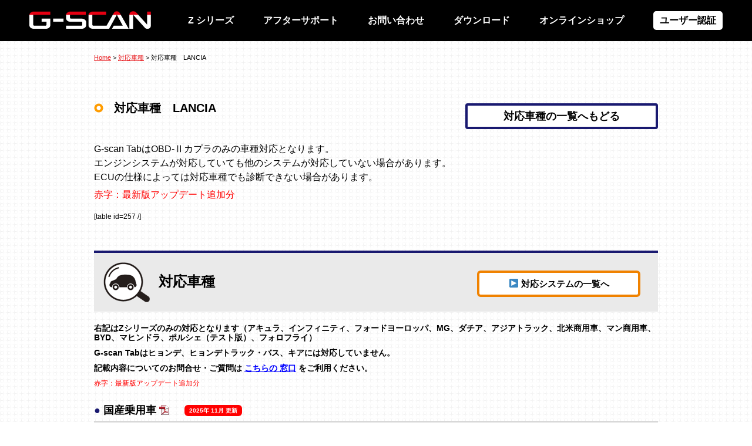

--- FILE ---
content_type: text/html; charset=UTF-8
request_url: https://g-scan.jp/g-scan/lancia-lineup.html
body_size: 10936
content:

<!DOCTYPE html>
<html lang="ja">
<head>
	<!-- Google Tag Manager 2025-05-08追加-->
	<script>(function(w,d,s,l,i){w[l]=w[l]||[];w[l].push({'gtm.start':
	new Date().getTime(),event:'gtm.js'});var f=d.getElementsByTagName(s)[0],
	j=d.createElement(s),dl=l!='dataLayer'?'&l='+l:'';j.async=true;j.src=
	'https://www.googletagmanager.com/gtm.js?id='+i+dl;f.parentNode.insertBefore(j,f);
	})(window,document,'script','dataLayer','GTM-5DW6W32D');</script>
	<!-- End Google Tag Manager -->

	<meta charset="utf-8">
	<meta http-equiv="X-UA-Compatible" content="IE=Edge">
	<meta http-equiv="Cache-Control" content="no-store">
	<meta name="description" content="G-SCAN=トータルサポート インターサポートは診断機器G-SCANの提供はもとより、日々の整備作業の疑問解消をお手伝いする『整備サポートセンター』、
G-SCANを活用した整備技術の向上を目指す『技術研修会』などお客様の診断ビジネスを全面的にバックアップします。">
	<meta name="keywords" content="G-SCAN,ジースキャン,スキャンツール,自動車診断,整備,故障診断機,車の故障,インターサポート,INS">
	<!-- ▽2023/6/リニューアル時追加 -->
	<meta name="viewport" content="width=960px">
	<!-- △2023/6/リニューアル時追加 -->

	<meta name="format-detection" content="telephone=no">	
	
	<link rel="stylesheet" href="https://g-scan.jp/wp-content/themes/g-scan/style-2023-04-11.css" rel="stylesheet">
	
	<!-- ▽2023/6/リニューアル時追加 -->
	<link rel="stylesheet" type="text/css" href="https://g-scan.jp/wp-content/themes/g-scan_2023/assets/css/style.css" media="all">
	<!-- △2023/6/リニューアル時追加 -->
	
	<link rel="icon" href="https://g-scan.jp/wp-content/themes/g-scan_2023/favicon.ico">
						<!-- Google tag (gtag.js) -->
	<script async src="https://www.googletagmanager.com/gtag/js?id=G-74KV5JWCC5"></script>
	<script>
	  window.dataLayer = window.dataLayer || [];
	  function gtag(){dataLayer.push(arguments);}
	  gtag('js', new Date());

	  gtag('config', 'G-74KV5JWCC5');
	</script>
	
	<link rel="icon" type="image/png" href="https://g-scan.jp/wp-content/themes/g-scan_2023/assets/favicon-96x96.png" sizes="96x96" />
	<link rel="icon" type="image/svg+xml" href="https://g-scan.jp/wp-content/themes/g-scan_2023/assets/favicon.svg" />
	<link rel="shortcut icon" href="https://g-scan.jp/wp-content/themes/g-scan_2023/assets/favicon.ico" />
	<link rel="apple-touch-icon" sizes="180x180" href="https://g-scan.jp/wp-content/themes/g-scan_2023/assets/apple-touch-icon.png" />
	<meta name="apple-mobile-web-app-title" content="G-SCAN" />
	<link rel="manifest" href="https://g-scan.jp/wp-content/themes/g-scan_2023/assets/site.webmanifest" />

	<!-- User Heat Tag -->
	<script type="text/javascript">
	(function(add, cla){window['UserHeatTag']=cla;window[cla]=window[cla]||function(){(window[cla].q=window[cla].q||[]).push(arguments)},window[cla].l=1*new Date();var ul=document.createElement('script');var tag = document.getElementsByTagName('script')[0];ul.async=1;ul.src=add;tag.parentNode.insertBefore(ul,tag);})('//uh.nakanohito.jp/uhj2/uh.js', '_uhtracker');_uhtracker({id:'uhSMLJpn3S'});
	</script>
	<!-- End User Heat Tag -->

	
		<!-- All in One SEO 4.8.1.1 - aioseo.com -->
		<title>対応車種 LANCIA | G-SCAN | 高機能スキャンツール ジースキャン ゼットシリーズ</title>
	<meta name="description" content="[table id=257 /]" />
	<meta name="robots" content="max-image-preview:large" />
	<meta name="google-site-verification" content="google90259bfd5c4b2ae7" />
	<link rel="canonical" href="https://g-scan.jp/g-scan/lancia-lineup.html" />
	<meta name="generator" content="All in One SEO (AIOSEO) 4.8.1.1" />
		<meta property="og:locale" content="ja_JP" />
		<meta property="og:site_name" content="G-scan | 高機能スキャンツール　ジースキャン" />
		<meta property="og:type" content="article" />
		<meta property="og:title" content="対応車種 LANCIA | G-SCAN | 高機能スキャンツール ジースキャン ゼットシリーズ" />
		<meta property="og:description" content="[table id=257 /]" />
		<meta property="og:url" content="https://g-scan.jp/g-scan/lancia-lineup.html" />
		<meta property="fb:admins" content="150653045116059" />
		<meta property="og:image" content="https://g-scan.jp/wp-content/uploads/2022/06/Z-logo.gif" />
		<meta property="og:image:secure_url" content="https://g-scan.jp/wp-content/uploads/2022/06/Z-logo.gif" />
		<meta property="og:image:width" content="1552" />
		<meta property="og:image:height" content="1552" />
		<meta property="article:published_time" content="2014-07-12T04:51:49+00:00" />
		<meta property="article:modified_time" content="2016-08-08T06:16:31+00:00" />
		<meta property="article:publisher" content="https://www.facebook.com/intersupport.co.ltd" />
		<meta property="article:author" content="https://www.facebook.com/intersupport.co.ltd/" />
		<meta name="twitter:card" content="summary" />
		<meta name="twitter:title" content="対応車種 LANCIA | G-SCAN | 高機能スキャンツール ジースキャン ゼットシリーズ" />
		<meta name="twitter:description" content="[table id=257 /]" />
		<meta name="twitter:image" content="https://g-scan.jp/wp-content/uploads/2022/06/Z-logo.gif" />
		<script type="application/ld+json" class="aioseo-schema">
			{"@context":"https:\/\/schema.org","@graph":[{"@type":"BreadcrumbList","@id":"https:\/\/g-scan.jp\/g-scan\/lancia-lineup.html#breadcrumblist","itemListElement":[{"@type":"ListItem","@id":"https:\/\/g-scan.jp\/#listItem","position":1,"name":"\u5bb6","item":"https:\/\/g-scan.jp\/","nextItem":{"@type":"ListItem","@id":"https:\/\/g-scan.jp\/g-scan\/lineup-index.html#listItem","name":"\u5bfe\u5fdc\u8eca\u7a2e"}},{"@type":"ListItem","@id":"https:\/\/g-scan.jp\/g-scan\/lineup-index.html#listItem","position":2,"name":"\u5bfe\u5fdc\u8eca\u7a2e","item":"https:\/\/g-scan.jp\/g-scan\/lineup-index.html","nextItem":{"@type":"ListItem","@id":"https:\/\/g-scan.jp\/g-scan\/lancia-lineup.html#listItem","name":"\u5bfe\u5fdc\u8eca\u7a2e\u3000LANCIA"},"previousItem":{"@type":"ListItem","@id":"https:\/\/g-scan.jp\/#listItem","name":"\u5bb6"}},{"@type":"ListItem","@id":"https:\/\/g-scan.jp\/g-scan\/lancia-lineup.html#listItem","position":3,"name":"\u5bfe\u5fdc\u8eca\u7a2e\u3000LANCIA","previousItem":{"@type":"ListItem","@id":"https:\/\/g-scan.jp\/g-scan\/lineup-index.html#listItem","name":"\u5bfe\u5fdc\u8eca\u7a2e"}}]},{"@type":"Organization","@id":"https:\/\/g-scan.jp\/#organization","name":"G-SCAN | \u9ad8\u6a5f\u80fd\u30b9\u30ad\u30e3\u30f3\u30c4\u30fc\u30eb\u3000\u30b8\u30fc\u30b9\u30ad\u30e3\u30f3 \u30bc\u30c3\u30c8\u30b7\u30ea\u30fc\u30ba","description":"G-SCAN\u306f\u591a\u7a2e\u591a\u69d8\u306a\u30cb\u30fc\u30ba\u306b\u7b54\u3048\u3089\u308c\u308bOBD\u691c\u67fb\u7528\u30fb\u6574\u5099\u7528\u30b9\u30ad\u30e3\u30f3\u30c4\u30fc\u30eb\u3067\u3059\u3002\u5727\u5012\u7684\u306a\u5bfe\u5fdc\u30b7\u30b9\u30c6\u30e0\u6570\u3068\u5bfe\u5fdc\u9805\u76ee\u6570","url":"https:\/\/g-scan.jp\/","sameAs":["https:\/\/www.facebook.com\/intersupport.co.ltd","https:\/\/www.youtube.com\/channel\/UCNc4PLmAzRSiPzONH7tX-CA\/featured"]},{"@type":"WebPage","@id":"https:\/\/g-scan.jp\/g-scan\/lancia-lineup.html#webpage","url":"https:\/\/g-scan.jp\/g-scan\/lancia-lineup.html","name":"\u5bfe\u5fdc\u8eca\u7a2e LANCIA | G-SCAN | \u9ad8\u6a5f\u80fd\u30b9\u30ad\u30e3\u30f3\u30c4\u30fc\u30eb \u30b8\u30fc\u30b9\u30ad\u30e3\u30f3 \u30bc\u30c3\u30c8\u30b7\u30ea\u30fc\u30ba","description":"[table id=257 \/]","inLanguage":"ja","isPartOf":{"@id":"https:\/\/g-scan.jp\/#website"},"breadcrumb":{"@id":"https:\/\/g-scan.jp\/g-scan\/lancia-lineup.html#breadcrumblist"},"datePublished":"2014-07-12T13:51:49+09:00","dateModified":"2016-08-08T15:16:31+09:00"},{"@type":"WebSite","@id":"https:\/\/g-scan.jp\/#website","url":"https:\/\/g-scan.jp\/","name":"G-SCAN | \u9ad8\u6a5f\u80fd\u30b9\u30ad\u30e3\u30f3\u30c4\u30fc\u30eb\u3000\u30b8\u30fc\u30b9\u30ad\u30e3\u30f3 \u30bc\u30c3\u30c8\u30b7\u30ea\u30fc\u30ba","description":"G-SCAN\u306f\u591a\u7a2e\u591a\u69d8\u306a\u30cb\u30fc\u30ba\u306b\u7b54\u3048\u3089\u308c\u308bOBD\u691c\u67fb\u7528\u30fb\u6574\u5099\u7528\u30b9\u30ad\u30e3\u30f3\u30c4\u30fc\u30eb\u3067\u3059\u3002\u5727\u5012\u7684\u306a\u5bfe\u5fdc\u30b7\u30b9\u30c6\u30e0\u6570\u3068\u5bfe\u5fdc\u9805\u76ee\u6570","inLanguage":"ja","publisher":{"@id":"https:\/\/g-scan.jp\/#organization"}}]}
		</script>
		<!-- All in One SEO -->

<link rel='dns-prefetch' href='//ajax.googleapis.com' />
<link rel='dns-prefetch' href='//ajaxzip3.googlecode.com' />
<link rel='dns-prefetch' href='//s.w.org' />
<link rel="alternate" type="application/rss+xml" title="G-SCAN | 高機能スキャンツール　ジースキャン ゼットシリーズ &raquo; フィード" href="https://g-scan.jp/feed" />
<link rel="alternate" type="application/rss+xml" title="G-SCAN | 高機能スキャンツール　ジースキャン ゼットシリーズ &raquo; コメントフィード" href="https://g-scan.jp/comments/feed" />
<link rel="alternate" type="application/rss+xml" title="G-SCAN | 高機能スキャンツール　ジースキャン ゼットシリーズ &raquo; 対応車種　LANCIA のコメントのフィード" href="https://g-scan.jp/g-scan/lancia-lineup.html/feed" />
		<script type="text/javascript">
			window._wpemojiSettings = {"baseUrl":"https:\/\/s.w.org\/images\/core\/emoji\/13.0.1\/72x72\/","ext":".png","svgUrl":"https:\/\/s.w.org\/images\/core\/emoji\/13.0.1\/svg\/","svgExt":".svg","source":{"concatemoji":"https:\/\/g-scan.jp\/wp-includes\/js\/wp-emoji-release.min.js?ver=5.7.14"}};
			!function(e,a,t){var n,r,o,i=a.createElement("canvas"),p=i.getContext&&i.getContext("2d");function s(e,t){var a=String.fromCharCode;p.clearRect(0,0,i.width,i.height),p.fillText(a.apply(this,e),0,0);e=i.toDataURL();return p.clearRect(0,0,i.width,i.height),p.fillText(a.apply(this,t),0,0),e===i.toDataURL()}function c(e){var t=a.createElement("script");t.src=e,t.defer=t.type="text/javascript",a.getElementsByTagName("head")[0].appendChild(t)}for(o=Array("flag","emoji"),t.supports={everything:!0,everythingExceptFlag:!0},r=0;r<o.length;r++)t.supports[o[r]]=function(e){if(!p||!p.fillText)return!1;switch(p.textBaseline="top",p.font="600 32px Arial",e){case"flag":return s([127987,65039,8205,9895,65039],[127987,65039,8203,9895,65039])?!1:!s([55356,56826,55356,56819],[55356,56826,8203,55356,56819])&&!s([55356,57332,56128,56423,56128,56418,56128,56421,56128,56430,56128,56423,56128,56447],[55356,57332,8203,56128,56423,8203,56128,56418,8203,56128,56421,8203,56128,56430,8203,56128,56423,8203,56128,56447]);case"emoji":return!s([55357,56424,8205,55356,57212],[55357,56424,8203,55356,57212])}return!1}(o[r]),t.supports.everything=t.supports.everything&&t.supports[o[r]],"flag"!==o[r]&&(t.supports.everythingExceptFlag=t.supports.everythingExceptFlag&&t.supports[o[r]]);t.supports.everythingExceptFlag=t.supports.everythingExceptFlag&&!t.supports.flag,t.DOMReady=!1,t.readyCallback=function(){t.DOMReady=!0},t.supports.everything||(n=function(){t.readyCallback()},a.addEventListener?(a.addEventListener("DOMContentLoaded",n,!1),e.addEventListener("load",n,!1)):(e.attachEvent("onload",n),a.attachEvent("onreadystatechange",function(){"complete"===a.readyState&&t.readyCallback()})),(n=t.source||{}).concatemoji?c(n.concatemoji):n.wpemoji&&n.twemoji&&(c(n.twemoji),c(n.wpemoji)))}(window,document,window._wpemojiSettings);
		</script>
		<style type="text/css">
img.wp-smiley,
img.emoji {
	display: inline !important;
	border: none !important;
	box-shadow: none !important;
	height: 1em !important;
	width: 1em !important;
	margin: 0 .07em !important;
	vertical-align: -0.1em !important;
	background: none !important;
	padding: 0 !important;
}
</style>
	<link rel='stylesheet' id='wp-block-library-css'  href='https://g-scan.jp/wp-includes/css/dist/block-library/style.min.css?ver=5.7.14' type='text/css' media='all' />
<link rel='stylesheet' id='contact-form-7-css'  href='https://g-scan.jp/wp-content/plugins/contact-form-7/includes/css/styles.css?ver=4.3' type='text/css' media='all' />
<link rel='stylesheet' id='wpdm-font-awesome-css'  href='https://g-scan.jp/wp-content/plugins/download-manager/assets/fontawesome/css/all.min.css?ver=5.7.14' type='text/css' media='all' />
<link rel='stylesheet' id='wpdm-front-bootstrap-css'  href='https://g-scan.jp/wp-content/plugins/download-manager/assets/bootstrap/css/bootstrap.min.css?ver=5.7.14' type='text/css' media='all' />
<link rel='stylesheet' id='wpdm-front-css'  href='https://g-scan.jp/wp-content/plugins/download-manager/assets/css/front.css?ver=5.7.14' type='text/css' media='all' />
<link rel='stylesheet' id='wp-pagenavi-css'  href='https://g-scan.jp/wp-content/plugins/wp-pagenavi/pagenavi-css.css?ver=2.70' type='text/css' media='all' />
<script type='text/javascript' src='https://ajax.googleapis.com/ajax/libs/jquery/1.9.1/jquery.min.js?ver=5.7.14' id='jquery.min.js-js'></script>
<script type='text/javascript' src='https://g-scan.jp/wp-includes/js/jquery/jquery.min.js?ver=3.5.1' id='jquery-core-js'></script>
<script type='text/javascript' src='https://g-scan.jp/wp-includes/js/jquery/jquery-migrate.min.js?ver=3.3.2' id='jquery-migrate-js'></script>
<script type='text/javascript' src='https://g-scan.jp/wp-content/themes/g-scan/tab.js?ver=5.7.14' id='tab.js-js'></script>
<script type='text/javascript' src='https://g-scan.jp/wp-content/themes/g-scan/navi.js?ver=5.7.14' id='navi.js-js'></script>
<script type='text/javascript' src='https://g-scan.jp/wp-content/themes/g-scan/js/jquery.stickystack.js?ver=5.7.14' id='jquery.stickystack.js-js'></script>
<script type='text/javascript' src='https://g-scan.jp/wp-content/themes/g-scan/text.js?ver=5.7.14' id='text.js-js'></script>
<script type='text/javascript' src='https://g-scan.jp/wp-content/plugins/download-manager/assets/bootstrap/js/bootstrap.bundle.min.js?ver=5.7.14' id='wpdm-front-bootstrap-js'></script>
<script type='text/javascript' id='frontjs-js-extra'>
/* <![CDATA[ */
var wpdm_url = {"home":"https:\/\/g-scan.jp\/","site":"https:\/\/g-scan.jp\/","ajax":"https:\/\/g-scan.jp\/wp-admin\/admin-ajax.php"};
var wpdm_asset = {"spinner":"<i class=\"fas fa-sun fa-spin\"><\/i>"};
/* ]]> */
</script>
<script type='text/javascript' src='https://g-scan.jp/wp-content/plugins/download-manager/assets/js/front.js?ver=3.1.28' id='frontjs-js'></script>
<script type='text/javascript' src='https://g-scan.jp/wp-content/plugins/download-manager/assets/js/chosen.jquery.min.js?ver=5.7.14' id='jquery-choosen-js'></script>
<script type='text/javascript' src='http://ajaxzip3.googlecode.com/svn/trunk/ajaxzip3/ajaxzip3.js?ver=5.7.14' id='ajaxzip3-js'></script>
<link rel="https://api.w.org/" href="https://g-scan.jp/wp-json/" /><link rel="alternate" type="application/json" href="https://g-scan.jp/wp-json/wp/v2/pages/2425" /><link rel="EditURI" type="application/rsd+xml" title="RSD" href="https://g-scan.jp/xmlrpc.php?rsd" />
<link rel="wlwmanifest" type="application/wlwmanifest+xml" href="https://g-scan.jp/wp-includes/wlwmanifest.xml" /> 
<meta name="generator" content="WordPress 5.7.14" />
<link rel='shortlink' href='https://g-scan.jp/?p=2425' />
<link rel="alternate" type="application/json+oembed" href="https://g-scan.jp/wp-json/oembed/1.0/embed?url=https%3A%2F%2Fg-scan.jp%2Fg-scan%2Flancia-lineup.html" />
<link rel="alternate" type="text/xml+oembed" href="https://g-scan.jp/wp-json/oembed/1.0/embed?url=https%3A%2F%2Fg-scan.jp%2Fg-scan%2Flancia-lineup.html&#038;format=xml" />

        <script>
            var wpdm_site_url = 'https://g-scan.jp/';
            var wpdm_home_url = 'https://g-scan.jp/';
            var ajax_url = 'https://g-scan.jp/wp-admin/admin-ajax.php';
            var wpdm_ajax_url = 'https://g-scan.jp/wp-admin/admin-ajax.php';
            var wpdm_ajax_popup = '0';
        </script>
        <style>
            .wpdm-download-link.btn.btn-primary.{
                border-radius: 4px;
            }
        </style>


        <meta name="generator" content="WordPress Download Manager 3.1.28" />
            <style>
                                @import url('https://fonts.googleapis.com/css?family=Rubik:400,500');
                


                .w3eden .fetfont,
                .w3eden .btn,
                .w3eden .btn.wpdm-front h3.title,
                .w3eden .wpdm-social-lock-box .IN-widget a span:last-child,
                .w3eden #xfilelist .panel-heading,
                .w3eden .wpdm-frontend-tabs a,
                .w3eden .alert:before,
                .w3eden .panel .panel-heading,
                .w3eden .discount-msg,
                .w3eden .panel.dashboard-panel h3,
                .w3eden #wpdm-dashboard-sidebar .list-group-item,
                .w3eden #package-description .wp-switch-editor,
                .w3eden .w3eden.author-dashbboard .nav.nav-tabs li a,
                .w3eden .wpdm_cart thead th,
                .w3eden #csp .list-group-item,
                .w3eden .modal-title {
                    font-family: Rubik, -apple-system, BlinkMacSystemFont, "Segoe UI", Roboto, Helvetica, Arial, sans-serif, "Apple Color Emoji", "Segoe UI Emoji", "Segoe UI Symbol";
                    text-transform: uppercase;
                    font-weight: 500;
                }
                .w3eden #csp .list-group-item{
                    text-transform: unset;
                }
            </style>
                    <style>

            :root{
                --color-primary: #4a8eff;
                --color-primary-rgb: 74, 142, 255;
                --color-primary-hover: #4a8eff;
                --color-primary-active: #4a8eff;
                --color-secondary: #4a8eff;
                --color-secondary-rgb: 74, 142, 255;
                --color-secondary-hover: #4a8eff;
                --color-secondary-active: #4a8eff;
                --color-success: #18ce0f;
                --color-success-rgb: 24, 206, 15;
                --color-success-hover: #4a8eff;
                --color-success-active: #4a8eff;
                --color-info: #2CA8FF;
                --color-info-rgb: 44, 168, 255;
                --color-info-hover: #2CA8FF;
                --color-info-active: #2CA8FF;
                --color-warning: #f29e0f;
                --color-warning-rgb: 242, 158, 15;
                --color-warning-hover: orange;
                --color-warning-active: orange;
                --color-danger: #ff5062;
                --color-danger-rgb: 255, 80, 98;
                --color-danger-hover: #ff5062;
                --color-danger-active: #ff5062;
                --color-green: #30b570;
                --color-blue: #0073ff;
                --color-purple: #8557D3;
                --color-red: #ff5062;
                --color-muted: rgba(69, 89, 122, 0.6);
                --wpdm-font: Rubik, -apple-system, BlinkMacSystemFont, "Segoe UI", Roboto, Helvetica, Arial, sans-serif, "Apple Color Emoji", "Segoe UI Emoji", "Segoe UI Symbol";
            }
            .wpdm-download-link.btn.btn-primary{
                border-radius: 4px;
            }


        </style>
        </head>

<body class="page-template page-template-typecar-template page-template-typecar-template-php page page-id-2425 page-child parent-pageid-26">
	
<!-- Google Tag Manager (noscript) 2025-05-08追加-->
<noscript><iframe src="https://www.googletagmanager.com/ns.html?id=GTM-5DW6W32D"
height="0" width="0" style="display:none;visibility:hidden"></iframe></noscript>
<!-- End Google Tag Manager (noscript) -->


<div id="wrapper">
<!--━━━　【HEADER】━━━━━━━━━━━━━━━━━━━━━━━━━━━━━━━━━━━━━━━━━━━━━━━━━━━━-->
<header id="header">
	<div class="innerWrap">
		<div class="logo">
			<a href="https://g-scan.jp/">
				<img src="https://g-scan.jp/wp-content/themes/g-scan_2023/assets/img/logo.png" alt="G-SCAN | 高機能スキャンツール　ジースキャン ゼットシリーズ" width="207" height="30">
			</a>
		</div>
		<div id="header_nav">

			<div class="list_menu">
				<ul class="list_menu__inner">
					<li class="page_item page_item_has_children">
						<a href="https://g-scan.jp/z-series">Z シリーズ</a>
						<ul class='children'>
							<li class="page_item"><a href="https://g-scan.jp/z-series">特徴とプラン構成</a></li>
							<li class="page_item"><a href="https://g-scan.jp/z-diagnosis">診断機能</a></li>
							<li class="page_item"><a href="https://g-scan.jp/g-scan/system-index.html">対応システム</a></li>
							<li class="page_item"><a href="https://g-scan.jp/g-scan/lineup-index.html">対応車種</a></li>
							<li class="page_item"><a href="https://contents.g-scan.jp/top" target="_blank">G-SCAN お役立ち情報</a></li>
						</ul>
					</li>
					<li class="page_item page_item_has_children">
						<a href="https://g-scan.jp/after-support/">アフターサポート</a>
						<ul class='children'>
							<li class="page_item"><a href="https://g-scan.jp/after-support/">G-SUPPORT〈整備サポートセンター〉</a></li>
							<li class="page_item"><a href="https://g-scan.jp/after-support/training">G-TRAINING〈技術研修会〉</a></li>
							<li class="page_item"><a href="https://g-scan.jp/after-support/update.html">ソフトウェアアップデート</a></li>
							<li class="page_item"><a href="https://g-scan.jp/after-support/maintenance.html">製品保守センター</a></li>
							<li class="page_item"><a href="https://g-scan.jp/after-support/warranty.html">メーカー保証</a></li>
						</ul>
					</li>
					<li class="page_item page_item_has_children">
						<a href="https://g-scan.jp/buy_contact.html">お問い合わせ</a>
						<ul class='children'>
							<li class="page_item"><a href="https://g-scan.jp/buy_contact.html">ご購入前のお問合せ</a></li>
							<!-- <li class="page_item"><a href="https://g-scan.jp/seller">G-SCAN 取り扱い販売店</a></li> -->
							<li class="page_item"><a href="https://g-scan.jp/after-support/support_contact">整備技術サポート</a></li>
							<li class="page_item"><a href="https://g-scan.jp/after-support/development">診断ソフトについて</a></li>
							<li class="page_item"><a href="https://g-scan.jp/after-support/maintenance">修理・設定</a></li>
							<!-- <li class="page_item"><a href="https://g-scan.jp/after-support/bundlesoft">顧客管理ソフト</a></li> -->
							<li class="page_item"><a href="https://g-scan.jp/faq">よくあるお問い合わせ</a></li>
						</ul>
					</li>
					<li class="page_item page_item_has_children">
						<a href="https://g-scan.jp/download/">ダウンロード</a>
						<ul class='children'>
							<li class="page_item"><a href="https://g-scan.jp/download/">取扱説明書</a></li>
							<li class="page_item"><a href="https://g-scan.jp/download-tech/">整備技術情報</a></li>
							<li class="page_item"><a href="https://g-scan.jp/download-print">カタログ・チラシ</a></li>
							<li class="page_item"><a href="https://g-scan.jp/download-soft">ソフトウェア</a></li>
						</ul>
					</li>
					<li class="page_item">
						<a href="https://inter-support.shop-pro.jp/" target="_blank">オンラインショップ</a>
					</li>
				</ul>
			</div>
			<div class="btn_user">
				<a href="https://www.inter-support.co.jp/customer/user_login.aspx" target="_blank">ユーザー認証</a>
			</div>
		</div>
	</div>
</header>
<!--━━━　【HEADER】━━━━━━━━━━━━━━━━━━━━━━━━━━━━━━━━━━━━━━━━━━━━━━━━━━━━-->
<div class="contents">
<!-- contents start-->
<div id="contents_sub">
	<div id="subcontent">
		<p class="breadcrumb_list"><!-- Breadcrumb NavXT 7.2.0 -->
<a title="Go to G-SCAN | 高機能スキャンツール　ジースキャン ゼットシリーズ." href="https://g-scan.jp" class="home">Home</a> &gt; <a title="Go to 対応車種." href="https://g-scan.jp/g-scan/lineup-index.html" class="post post-page">対応車種</a> &gt; 対応車種　LANCIA</p>
		<div id="container">
			<a href="https://g-scan.jp/g-scan/lineup-index.html" class="center bc-white round-04 p-10 w-300 f-right m-bottom30 border-blue"><h2>対応車種の一覧へもどる</h2></a>
			<h5 class="car_type">対応車種　LANCIA</h5>

			<!-- 固定ページID条件分岐 -->
							<div style="font-size: 16px;">
					<p class="m-bottom10" style="line-height: 1.5">
						G-scan TabはOBD-Ⅱカプラのみの車種対応となります。<br>	
						エンジンシステムが対応していても他のシステムが対応していない場合があります。<br>	
						ECUの仕様によっては対応車種でも診断できない場合があります。
					</p>
				</div>
			
			<span style="font-size: 16px; color:red;" class="m-bottom10">赤字：最新版アップデート追加分</span>
			<div id="system_contents" class="m-top20 m-bottom50">
								<p>[table id=257 /]</p>
							</div>
        	<div class="h-100 border-top-typecar bc-light-gray m-bottom20">
	<div class="f-right bc-white border-orange round-06 p-10 m-30 w-250 center">
	<h2><a class="block middle" href="https://g-scan.jp/g-scan/system-index.html">▶ 対応システムの一覧へ</a></h2>
	</div>
	<div class="h-center">
		<img class="p-15" src="https://g-scan.jp/wp-content/themes/g-scan/images/icon-typecar.png" alt="対応車種アイコン">
	</div>
	<div class="h-center">
		<h3 class="large inline-block">対応車種</h3>
	</div>
</div>
<h3 class="m-bottom10">右記はZシリーズのみの対応となります（アキュラ、インフィニティ、フォードヨーロッパ、MG、ダチア、アジアトラック、北米商用車、マン商用車、BYD、マヒンドラ、ポルシェ（テスト版）、フォロフライ）</h3>
<h3 class="m-bottom10">G-scan Tabはヒョンデ、ヒョンデトラック・バス、キアには対応していません。</h3>
<h3 class="m-bottom10">記載内容についてのお問合せ・ご質問は <a class="link" href="https://g-scan.jp/after-support/development">こちらの 窓口</a> をご利用ください。</h3>
<p style="color:red;" class="m-bottom10">赤字：最新版アップデート追加分</p>
<div id="container" class="m-bottom50">
	<h2 class="m-bottom10"><span class="blue">●</span> 国産乗用車 <span class="pdf">　<span class="new_article">2025年 11月 更新</span></h2>
	<ul class="h-150 typecar-border-left system-typecar-5btn gradation-gray">
		<li><a href="https://g-scan.jp/wp-content/uploads/type-car/toyota-typ.pdf" class="block">トヨタ</a>
		<li><a href="https://g-scan.jp/wp-content/uploads/type-car/nissan-typ.pdf" class="block">日　産</a>
		<li><a href="https://g-scan.jp/wp-content/uploads/type-car/honda-typ.pdf" class="block">ホンダ</a>
		<li><a href="https://g-scan.jp/wp-content/uploads/type-car/subaru-typ.pdf" class="block">スバル</a>
		<li><a href="https://g-scan.jp/wp-content/uploads/type-car/mitsubishi-typ.pdf" class="block">三　菱</a>
		<li><a href="https://g-scan.jp/wp-content/uploads/type-car/mazda-typ.pdf" class="block">マツダ</a>
		<li><a href="https://g-scan.jp/wp-content/uploads/type-car/suzuki-typ.pdf" class="block">スズキ</a>
		<li><a href="https://g-scan.jp/wp-content/uploads/type-car/daihatsu-typ.pdf" class="block">ダイハツ</a>
		<li><a href="https://g-scan.jp/wp-content/uploads/type-car/lexus-typ.pdf" class="block">レクサス</a>
		<li><a href="https://g-scan.jp/wp-content/uploads/type-car/acura-typ.pdf" class="block">アキュラ</a>
		<li><a href="https://g-scan.jp/wp-content/uploads/type-car/infiniti-typ.pdf" class="block">インフィニティ</a>			
	</ul>

	<h2 class="m-bottom10"><span class="blue">●</span> 国産トラック・バス <span class="pdf">　<span class="new_article">2025年 11月 更新</span></h2>
	<ul class="h-100 typecar-border-left system-typecar-5btn gradation-gray">
		<li><a href="https://g-scan.jp/wp-content/uploads/type-car/hino-typ.pdf" class="block">日　野</a>
		<li><a href="https://g-scan.jp/wp-content/uploads/type-car/isuzu-typ.pdf" class="block">いすゞ</a>
		<li><a href="https://g-scan.jp/wp-content/uploads/type-car/fuso-typ.pdf" class="block">三菱ふそう</a>
		<li><a href="https://g-scan.jp/wp-content/uploads/type-car/udtrucks-typ.pdf" class="block">UDトラックス</a>
		<li><a href="https://g-scan.jp/wp-content/uploads/type-car/folofly-typ.pdf" class="block">フォロフライ</a>
	</ul>


	<h2 class="m-bottom10"><span class="blue">●</span> 輸入乗用車 <span class="pdf">　<span class="new_article">2025年 11月 更新</span><span class="f-right middle jpn">日本語表示に対応（対応状況はメーカーによって異なります）</span></h2>
	<h3 class="p-05">ヨーロッパ車</h3>
	<ul class="h-300 typecar-border-left system-typecar-4btn gradation-gray">
		<li><a href="https://g-scan.jp/wp-content/uploads/type-car/benz-typ.pdf" class="jpn block">メルセデス・ベンツ</a>
		<li><a href="https://g-scan.jp/wp-content/uploads/type-car/bmw-typ.pdf" class="jpn block">BMW</a>
		<li><a href="https://g-scan.jp/wp-content/uploads/type-car/audi-seat-skoda-typ.pdf" class="jpn block">アウディ</a>
		<li><a href="https://g-scan.jp/wp-content/uploads/type-car/volvo-typ.pdf" class="jpn block">ボルボ</a>
		<li><a href="https://g-scan.jp/wp-content/uploads/type-car/renault-typ.pdf" class="jpn block">ルノー</a>
		<li><a href="https://g-scan.jp/wp-content/uploads/type-car/peugeot-typ.pdf" class="jpn block">プジョー</a>
		<li><a href="https://g-scan.jp/wp-content/uploads/type-car/mini-typ.pdf" class="jpn block">ミニ</a>
		<li><a href="https://g-scan.jp/wp-content/uploads/type-car/vw-typ.pdf" class="jpn block">フォルクスワーゲン</a>
		<li><a href="https://g-scan.jp/wp-content/uploads/type-car/opel-typ.pdf" class="jpn block">オペル</a>
		<li><a href="https://g-scan.jp/wp-content/uploads/type-car/audi-seat-skoda-typ.pdf" class="jpn block">セアト</a>
		<li><a href="https://g-scan.jp/wp-content/uploads/type-car/alfa-typ.pdf" class="jpn block">アルファロメオ</a>
		<li><a href="https://g-scan.jp/wp-content/uploads/type-car/fiat-typ.pdf" class="jpn block">フィアット</a>
		<li><a href="https://g-scan.jp/wp-content/uploads/type-car/lancia-typ.pdf" class="jpn block">ランチア</a>
		<li><a href="https://g-scan.jp/wp-content/uploads/type-car/audi-seat-skoda-typ.pdf" class="jpn block">シュコダ</a>
		<li><a href="https://g-scan.jp/wp-content/uploads/type-car/citroen-typ.pdf" class="jpn block">シトロエン</a>
		<li><a href="https://g-scan.jp/wp-content/uploads/type-car/smart-typ.pdf" class="jpn block">スマート</a>
		<li><a href="https://g-scan.jp/wp-content/uploads/type-car/landrover-typ.pdf" class="jpn block">ランドローバー</a>
		<li><a href="https://g-scan.jp/wp-content/uploads/type-car/jaguar-typ.pdf" class="jpn block">ジャガー</a>
		<li><a href="https://g-scan.jp/wp-content/uploads/type-car/scania-typ.pdf" class="block">スカニア</a>
		<li><a href="https://g-scan.jp/wp-content/uploads/type-car/porsche-typ.pdf" class=" block">ポルシェ</a>
		<li><a href="https://g-scan.jp/wp-content/uploads/type-car/dacia-typ.pdf" class="block">ダチア</a>
		<li><a href="https://g-scan.jp/wp-content/uploads/type-car/fordeu-typ.pdf" class="block">フォードEU</a>
		<li><a href="https://g-scan.jp/wp-content/uploads/type-car/mg-typ.pdf" class="block">MG</a>
		<li><a href="https://g-scan.jp/wp-content/uploads/type-car/mercedes-comm-typ.pdf" class="block">メルセデス商用車</a>
		<li><a href="https://g-scan.jp/wp-content/uploads/type-car/man-typ.pdf" class="block">マン商用車</a>
		<li><a href="https://g-scan.jp/wp-content/uploads/type-car/euro-trucks-typ.pdf" class="block">欧州トラック</a>
	</ul>

	<h3 class="p-05">アメリカ車</h3>
	<ul class="h-100 typecar-border-left system-typecar-4btn gradation-gray">
		<li><a href="https://g-scan.jp/wp-content/uploads/type-car/ford-typ.pdf" class="jpn block">フォードUSA</a>
		<li><a href="https://g-scan.jp/wp-content/uploads/type-car/dodge-typ.pdf" class="jpn block">ダッジ</a>
		<li><a href="https://g-scan.jp/wp-content/uploads/type-car/jeep-typ.pdf" class="jpn block">ジープ</a>
		<li><a href="https://g-scan.jp/wp-content/uploads/type-car/chrysler-typ.pdf" class="jpn block">クライスラー</a>
		<li><a href="https://g-scan.jp/wp-content/uploads/type-car/cherovlet-typ.pdf" class="jpn block">シボレー</a>
		<li><a href="https://g-scan.jp/wp-content/uploads/type-car/american-comm-typ.pdf" class="block">北米商用車</a>
		<li><a href="https://g-scan.jp/wp-content/uploads/type-car/gmusa-typ.pdf" class="block">GM USA</a>
	</ul>

	<h3 class="p-05">その他</h3>
	<ul class="h-150 typecar-border-left system-typecar-4btn gradation-gray">
		<li><a href="https://g-scan.jp/wp-content/uploads/type-car/proton-typ.pdf" class="jpn block">プロトン</a>
		<li><a href="https://g-scan.jp/wp-content/uploads/type-car/byd-typ.pdf" class="block">BYD</a>
		<li><a href="https://g-scan.jp/wp-content/uploads/type-car/hyundai-typ.pdf" class="block">ヒョンデ</a>
		<li><a href="https://g-scan.jp/wp-content/uploads/type-car/hyundai-truckbus-typ.pdf" class="block small">ヒョンデトラック・バス</a>
		<li><a href="https://g-scan.jp/wp-content/uploads/type-car/kia-typ.pdf" class="block">キア</a>
		<li><a href="https://g-scan.jp/wp-content/uploads/type-car/mahindra-typ.pdf" class="block">マヒンドラ</a>
		<li><a href="https://g-scan.jp/wp-content/uploads/type-car/asiantrucks-typ.pdf" class="block">アジアトラック</a>
	</ul>
</div>



		</div>
	</div>
</div>
  
<!-- contents end-->

</div><!-- /contents -->
<!--━━━　【▼FOOTER】━━━━━━━━━━━━━━━━━━━━━━━━━━━━━━━━━━━━━━━━━━━━━━━━━━━━-->
<footer id="footer">
	<div class="innerWrap">
		<div class="sns">
			<ul>
				<li>
					<a href="https://www.facebook.com/intersupport.co.ltd/" target="_blank"><img src="https://g-scan.jp/wp-content/themes/g-scan_2023/assets/img/sns-facebook.png" alt="Facebook" width="50" height="50"></a>
				</li>
				<li>
					<a href="https://www.youtube.com/channel/UCNc4PLmAzRSiPzONH7tX-CA/featured" target="_blank"><img src="https://g-scan.jp/wp-content/themes/g-scan_2023/assets/img/sns-youtube.png" alt="Youtube" width="50" height="50"></a>
				</li>
			</ul>
		</div>
		<div class="btn01">
			<a href="https://contents.g-scan.jp/top/" target="_blank" class="btn_inner">
				<span>G-SCAN お役立ち情報</span>
			</a>
		</div>
		<div class="btn01">
			<a href="https://inter-support.shop-pro.jp/" target="_blank" class="btn_inner">
				<span>オンラインショップ</span>
			</a>
		</div>

		<div class="footer_main">
			<dl id="footer_nav" class="m-bottom40">
				<div>
					<dt>・Z シリーズ</dt>
					<dd>
						<ul class='list_menu'>
							<li class="page_item"><a href="https://g-scan.jp/z-series">特徴とプラン構成</a></li>
							<li class="page_item"><a href="https://g-scan.jp/z-diagnosis">診断機能</a></li>
							<li class="page_item"><a href="https://g-scan.jp/g-scan/system-index.html">対応システム</a></li>
							<li class="page_item"><a href="https://g-scan.jp/g-scan/lineup-index.html">対応車種</a></li>
						</ul>
					</dd>
				</div>
				<div>
					<dt>・アフターサポート</dt>
					<dd>
						<ul class='list_menu'>
							<li class="page_item"><a href="https://g-scan.jp/after-support/">整備サポートセンター<br>〈G-SUPPORT〉</a></li>
							<li class="page_item"><a href="https://g-scan.jp/after-support/training">技術研修会<br>〈G-TRAINING〉</a></li>
							<li class="page_item"><a href="https://g-scan.jp/after-support/update.html">アップデート</a></li>
							<li class="page_item"><a href="https://g-scan.jp/after-support/maintenance.html">製品保守センター</a></li>
							<li class="page_item"><a href="https://g-scan.jp/after-support/warranty.html">メーカー保証</a></li>
							<li class="page_item"><a href="https://g-scan.jp/download/">ダウンロード</a></li>
						</ul>
					</dd>
				</div>
				<div class="m-right30">
					<dt>・おしらせ</dt>
					<dd>
						<ul class='list_menu'>
							<li class="page_item"><a href="https://g-scan.jp/news/">おしらせ</a></li>
							<li class="page_item"><a href="https://g-scan.jp/updatenews/">アップデートニュース</a></li>
							<li class="page_item"><a href="https://g-scan.jp/faq">よくあるお問い合わせ</a></li>
							<li class="page_item"><a href="https://g-scan.jp/faq-obd">OBD検査について</a></li>
							<li class="page_item"><a href="https://g-scan.jp/qa-about-fw">ファームウェア<br>アップデートについて</a></li>
							<li class="page_item"><a href="https://www.inter-support.co.jp/">企業サイト</a></li>
						</ul>
					</dd>
				</div>

				<div class="m-right30">
					<dt>・お問い合わせ</dt>
					<dd>
						<ul class='list_menu'>
							<li class="page_item"><a href="https://g-scan.jp/buy_contact.html">ご購入前のお問い合わせ</a></li>
							<li class="page_item"><a href="https://g-scan.jp/after-support/support_contact">整備技術サポート</a></li>
							<li class="page_item"><a href="https://g-scan.jp/after-support/development">診断ソフトについて</a></li>
							<li class="page_item"><a href="https://g-scan.jp/after-support/maintenance">修理・設定について</a></li>
							<li class="page_item"><a href="https://g-scan.jp/seller">販売店について</a></li>
						</ul>
					</dd>
				</div>

				<div>
					<dt>・その他</dt>
					<dd>
						<ul class='list_menu'>
							<li class="page_item"><a href="https://g-scan.jp/personal_information.html">個人情報保護について</a></li>
							<li class="page_item"><a href="https://www.youtube.com/channel/UCNc4PLmAzRSiPzONH7tX-CA/featured" target="_blank">スキャンツールチャンネル</a> 
							<li class="page_item bc-white center p-10" style="border-radius: 4px">
								<a href="http://distributors.g-scan.jp/">
									<h4 style="color:black;">販売店専用ページ</h4>
								</a>
							</li>
							<li class="page_item bc-white center" style="border-radius: 4px">
								<a href="https://www.obd.naltec.go.jp/">
									<p>
										<img src="https://g-scan.jp/wp-content/themes/g-scan_2023/assets/img/obd-portal.png" target="_blank" class="w-100" alt="OBD検査ポータル">
									</p>
								</a>
							</li>
						</ul>
					</dd>
				</div>

			</dl>
			<div class="blk_office">
				<div class="logo">
					<a href="https://www.inter-support.co.jp/">
						<img src="https://g-scan.jp/wp-content/themes/g-scan_2023/assets/img/logo-inter_support.png" alt="株式会社インターサポート" width="180" height="50">
					</a>
				</div>
				<p class="hd">株式会社インターサポート</p>
				<dl class="office">
					<div>
						<dt>本社</dt>
						<dd>〒541-0042 大阪市中央区今橋1-6-2 INSビル</dd>
					</div>
					<div>
						<dt>関東支社</dt>
						<dd>〒310-0842 茨城県水戸市けやき台3-47</dd>
					</div>
					<div>
						<dt>沖縄出張所</dt>
						<dd>〒904-1203 国頭郡金武町屋嘉1739-2</dd>
					</div>
				</dl>
			</div>
		</div>
		<p class="copyright">Copyright Inter Support Co.,Ltd. All Rights Reserved.</p>
	</div>
</footer>
<!--━━━　【▲FOOTER】━━━━━━━━━━━━━━━━━━━━━━━━━━━━━━━━━━━━━━━━━━━━━━━━━━━━-->
</div><!--/container-->
<!--━━━　【▼MENU】━━━━━━━━━━━━━━━━━━━━━━━━━━━━━━━━━━━━━━━━━━━━━━━━━━━━-->
<div class="menuBtn"><button type="button" id="spMenuBtn"><div class="spMenuBtn_bar"><span></span></div></button></div>
<div id="spMenuOverlay"></div>
<div id="spMenu">
	<div class="spMenu_innerWrap">
		<div class="spMenu_inner">
			<div class="logo">
				<a href="https://g-scan.jp/">
					<img src="https://g-scan.jp/wp-content/themes/g-scan_2023/assets/img/logo.png" alt="G-SCAN | 高機能スキャンツール　ジースキャン ゼットシリーズ" width="207" height="30">
				</a>
			</div>

			<div class="list_menu">
				<ul class="list_menu__inner">
					<li class="page_item">
						<a href="https://g-scan.jp/">トップページ</a>
					</li>
					<li class="page_item page_item_has_children">
						<a href="https://g-scan.jp/z-series">Z シリーズ</a>
						<ul class='children'>
							<li class="page_item"><a href="https://g-scan.jp/z-series">特徴とプラン構成</a></li>
							<li class="page_item"><a href="https://g-scan.jp/z-diagnosis">診断機能</a></li>
							<li class="page_item"><a href="https://g-scan.jp/g-scan/system-index.html">対応システム</a></li>
							<li class="page_item"><a href="https://g-scan.jp/g-scan/lineup-index.html">対応車種</a></li>
							<li class="page_item"><a href="https://contents.g-scan.jp/top" target="_blank">G-SCAN お役立ち情報</a></li>
						</ul>
					</li>
					<li class="page_item page_item_has_children">
						<a href="https://g-scan.jp/after-support/">アフターサポート</a>
						<ul class='children'>
							<li class="page_item"><a href="https://g-scan.jp/after-support/">G-SUPPORT〈整備サポートセンター〉</a></li>
							<li class="page_item"><a href="https://g-scan.jp/after-support/training">G-TRAINING〈技術研修会〉</a></li>
							<li class="page_item"><a href="https://g-scan.jp/after-support/update.html">ソフトウェアアップデート</a></li>
							<li class="page_item"><a href="https://g-scan.jp/after-support/maintenance.html">製品保守センター</a></li>
							<li class="page_item"><a href="https://g-scan.jp/after-support/warranty.html">メーカー保証</a></li>
						</ul>
					</li>
					<li class="page_item page_item_has_children">
						<a href="https://g-scan.jp/buy_contact.html">お問い合わせ</a>
						<ul class='children'>
							<li class="page_item"><a href="https://g-scan.jp/buy_contact.html">ご購入前のお問合せ</a></li>
							<!-- <li class="page_item"><a href="https://g-scan.jp/seller">G-SCAN 取り扱い販売店</a></li> -->
							<li class="page_item"><a href="https://g-scan.jp/after-support/support_contact">整備技術サポート</a></li>
							<li class="page_item"><a href="https://g-scan.jp/after-support/development">診断ソフトについて</a></li>
							<li class="page_item"><a href="https://g-scan.jp/after-support/maintenance">修理・設定</a></li>
							<!-- <li class="page_item"><a href="https://g-scan.jp/after-support/bundlesoft">顧客管理ソフト</a></li> -->
							<li class="page_item"><a href="https://g-scan.jp/faq">よくあるお問い合わせ</a></li>
						</ul>
					</li>
					<li class="page_item page_item_has_children">
						<a href="https://g-scan.jp/download/">ダウンロード</a>
						<ul class='children'>
							<li class="page_item"><a href="https://g-scan.jp/download/">取扱説明書</a></li>
							<li class="page_item"><a href="https://g-scan.jp/download-tech/">整備技術情報</a></li>
							<li class="page_item"><a href="https://g-scan.jp/download-print">カタログ・チラシ</a></li>
							<li class="page_item"><a href="https://g-scan.jp/download-soft">ソフトウェア</a></li>
						</ul>
					</li>
					<li class="page_item">
						<a href="https://inter-support.shop-pro.jp/" target="_blank">オンラインショップ</a>
					</li>
				</ul>
				<div class="btn_user">
					<a href="https://www.inter-support.co.jp/customer/user_login.aspx" target="_blank">ユーザー認証</a>
				</div>
			</div>
		</div>
	</div>
</div>
<!--━━━　【▲MENU】━━━━━━━━━━━━━━━━━━━━━━━━━━━━━━━━━━━━━━━━━━━━━━━━━━━━-->

<!-- ▽既存残し -->
<script>
	$(function(){
	$('#zip').on('keyup',function(){
	AjaxZip3.zip2addr(this,'','address01','address02');
	});
});
</script>
<!-- △既存残し -->

<!-- [ Java Script ] -->
<script type="text/javascript" src="https://g-scan.jp/wp-content/themes/g-scan_2023/assets/js/plugin.js"></script>
<script type="text/javascript" src="https://g-scan.jp/wp-content/themes/g-scan_2023/assets/js/script.js"></script>

<!-- [TABLET] -->
<script type="text/javascript">var ua=window.navigator.userAgent.toLowerCase();if((ua.indexOf("android")>-1&&ua.indexOf("mobile")==-1)||ua.indexOf("ipad")>-1||ua.indexOf("macintosh")>-1&&"ontouchend" in document){document.body.classList.add("view_tablet");document.querySelector('meta[name="viewport"]').setAttribute("content","width=960")}else{if(ua.indexOf("iphone")>-1||(ua.indexOf("android")>-1&&ua.indexOf("mobile")>-1)){document.body.classList.add("view_sp")}else{if(ua.indexOf("msie")>-1||ua.indexOf("trident/")>-1){document.body.classList.add("view_ie")}}};</script>

<!-- [chatplus] -->
<script>(function(){
var w=window,d=document;
var s="https://app.chatplus.jp/cp.js";
d["__cp_d"]="https://app.chatplus.jp";
d["__cp_c"]="d6d0c337_1";
var a=d.createElement("script"), m=d.getElementsByTagName("script")[0];
a.async=true,a.src=s,m.parentNode.insertBefore(a,m);})();</script>

<script type='text/javascript' src='https://g-scan.jp/wp-content/plugins/contact-form-7/includes/js/jquery.form.min.js?ver=3.51.0-2014.06.20' id='jquery-form-js'></script>
<script type='text/javascript' id='contact-form-7-js-extra'>
/* <![CDATA[ */
var _wpcf7 = {"loaderUrl":"https:\/\/g-scan.jp\/wp-content\/plugins\/contact-form-7\/images\/ajax-loader.gif","sending":"\u9001\u4fe1\u4e2d ..."};
/* ]]> */
</script>
<script type='text/javascript' src='https://g-scan.jp/wp-content/plugins/contact-form-7/includes/js/scripts.js?ver=4.3' id='contact-form-7-js'></script>
<script type='text/javascript' src='https://g-scan.jp/wp-includes/js/wp-embed.min.js?ver=5.7.14' id='wp-embed-js'></script>

</body>
</html>

--- FILE ---
content_type: text/css
request_url: https://g-scan.jp/wp-content/themes/g-scan/style-2023-04-11.css
body_size: 9447
content:
@charset "utf-8";

body, body.ols, html{width: 100%;}
body.home{background: #000;}

/*--- reset */
body,div,dl,dt,dd,ul,ol,li,h1,h2,h3,h4,h5,h6,pre,code,
form,fieldset,legend,input,textarea,p,blockquote,th,td{margin:0;padding:0;}
table{border-collapse:collapse;border-spacing:0;}
caption,th {text-align: left;}
q:before,q:after {content: '';}
img,abbr,acronym,fieldset {border: 0;}
li {list-style-type: none;}
a {outline: none;}
/*to enable resizing for IE*/
input,textarea,select{font-size:100%;}
/*because legend doesn't inherit in IE 
input {/padding-top: 3px;}*/

/*キーカラー*/
.bc-blue{background-color: #191970;}
.bc-green{background-color: #2fab2d;}
.bc-orange{background-color: #f08200;}
.bc-light-blue{background-c

	olor: #5c91d6;}
.bc-light-gray{background-color: #eaeaea;}
.bc-gray{background-color: #383737;}
.bc-white{background-color: #ffffff;}
.bc-black{background-color: #000;}
.bc-light-black{background-color: #101010;}

.white{color: #fff;}
.light-gray{color: #eaeaea;}
.red{color: red;}
.blue{color: #191970;}
.orange{color: #ff8c00;}

/*border*/
.border{border: 1px solid #dcdcdc;}
.border-white{border: 1px solid #fff;}
.border-top-02{border-top: 2px solid #191970;}
.border-orange{border: 4px solid #f08200;}
.border-blue{border: 4px solid #191970;}

/*new*/
.new_article{
    padding: 4px 8px;
    font-size: 10px;
    color: #fff;
    background: red;
    border-radius: 6px;
    vertical-align: middle;
    margin: 0 10px 0 0;
    letter-spacing: 0;
}

/*float*/
.f-right{
	float: right;
	margin: 0 0 10px 10px;
}
.f-left{
	float: left;
	margin: 0 10px 10px 0;
}

/*border-gray*/
.border-right{border-right: 1px solid #5d5d5d;}
.border-left{border-left: 1px solid #5d5d5d;}
.border-top{border-top: 1px solid #5d5d5d;}
.border-top-gray{border-top: 1px solid #c1c1c1;}
.border-bottom{border-bottom: 1px solid #5d5d5d;}

.border-top-system{border-top: 4px solid #ff8c00;}
.border-top-typecar{border-top: 4px solid #191970;}

/*マージン*/
.m-center{margin: 0 auto;}

.m-05{margin: 5px;}
.m-10{margin: 10px;}
.m-15{margin: 15px;}
.m-20{margin: 20px;}
.m-25{margin: 25px;}
.m-30{margin: 30px;}
.m-35{margin: 35px;}
.m-40{margin: 40px;}
.m-45{margin: 45px;}
.m-50{margin: 50px;}

.m-bottom00{margin-bottom: 0px;}
.m-bottom05{margin-bottom: 5px;}
.m-bottom10{margin-bottom: 10px;}
.m-bottom20{margin-bottom: 20px;}
.m-bottom30{margin-bottom: 30px;}
.m-bottom40{margin-bottom: 40px;}
.m-bottom50{margin-bottom: 50px;}
.m-bottom60{margin-bottom: 60px;}
.m-bottom70{margin-bottom: 70px;}
.m-bottom80{margin-bottom: 80px;}

.m-top00{margin-top: 0px;}
.m-top05{margin-top: 5px;}
.m-top10{margin-top: 10px;}
.m-top20{margin-top: 20px;}
.m-top30{margin-top: 30px;}
.m-top40{margin-top: 40px;}
.m-top50{margin-top: 50px;}

.m-right00{margin-right: 0px;}
.m-right05{margin-right: 5px;}
.m-right10{margin-right: 10px;}
.m-right15{margin-right: 15px;}
.m-right20{margin-right: 20px;}
.m-right30{margin-right: 30px;}
.m-right40{margin-right: 40px;}
.m-right50{margin-right: 50px;}
.m-right60{margin-right: 60px;}
.m-right70{margin-right: 70px;}
.m-right80{margin-right: 80px;}
.m-right90{margin-right: 90px;}
.m-right100{margin-right: 100px;}
.m-right150{margin-right: 150px;}

.m-left00{margin-left: 0px;}
.m-left10{margin-left: 10px;}
.m-left20{margin-left: 20px;}
.m-left30{margin-left: 30px;}
.m-left40{margin-left: 40px;}
.m-left50{margin-left: 50px;}

/*パディング*/
.p-center{padding: 0 auto;}

.p-0510{padding: 5px 10px;}
.p-1000{padding: 10px 0;}
.p-2000{padding: 20px 0;}

.p-05{padding: 5px;}
.p-10{padding: 10px;}
.p-15{padding: 15px;}
.p-20{padding: 20px;}
.p-25{padding: 25px;}
.p-30{padding: 30px;}
.p-35{padding: 35px;}
.p-40{padding: 40px;}
.p-45{padding: 45px;}
.p-50{padding: 50px;}

.p-bottom00{padding-bottom: 0px;}
.p-bottom10{padding-bottom: 10px;}
.p-bottom20{padding-bottom: 20px;}
.p-bottom30{padding-bottom: 30px;}
.p-bottom40{padding-bottom: 40px;}
.p-bottom50{padding-bottom: 50px;}

.p-right00{padding-right: 0px;}
.p-right10{padding-right: 10px;}
.p-right20{padding-right: 20px;}
.p-right30{padding-right: 30px;}
.p-right40{padding-right: 40px;}
.p-right50{padding-right: 50px;}
.p-right60{padding-right: 60px;}
.p-right70{padding-right: 70px;}
.p-right80{padding-right: 80px;}

.p-left00{padding-left: 0px;}
.p-left10{padding-left: 10px;}
.p-left20{padding-left: 20px;}
.p-left30{padding-left: 30px;}
.p-left40{padding-left: 40px;}
.p-left50{padding-left: 50px;}
.p-left60{padding-left: 60px;}

/*width*/
.w-100{width: 100px;}
.w-150{width: 150px;}
.w-200{width: 200px;}
.w-250{width: 250px;}
.w-300{width: 300px;}
.w-350{width: 350px;}
.w-400{width: 400px;}
.w-450{width: 450px;}
.w-500{width: 500px;}
.w-600{width: 600px;}
.w-960{width: 960px;}

.sprit2{width: 49%;}
.sprit3{width: 32%;}
.sprit4{width: 24%;}
.sprit5{width: 19%;}

/*height*/
.h-50{height: 50px;}
.h-60{height: 60px;}
.h-70{height: 70px;}
.h-80{height: 80px;}
.h-90{height: 90px;}
.h-100{height: 100px;}
.h-150{height: 150px;}
.h-200{height: 200px;}
.h-210{height: 210px;}
.h-250{height: 250px;}
.h-300{height: 300px;}
.h-350{height: 350px;}
.h-400{height: 400px;}
.h-450{height: 450px;}
.h-500{height: 500px;}
.h-600{height: 600px;}
.h-700{height: 700px;}

.h-center{display: table-cell; vertical-align: middle;}

/*round*/
.round-02{border-radius: 2px;}
.round-04{border-radius: 4px;}
.round-06{border-radius: 6px;}
.round-08{border-radius: 8px;}

.btn{
    border: 1px solid #5d5d5d;
    padding: 8px 16px;
    font-size: 16px;
    color: #000;
    border-radius: 6px;
    vertical-align: middle;
    letter-spacing: 0;
    display: inline-block;
    text-align: center;
    box-sizing: border-box;
}

.btn:hover{
    border: 1px solid #191970;
    padding: 8px 16px;
    font-size: 16px;
    color: #000;
    border-radius: 6px;
    vertical-align: middle;
    letter-spacing: 0;
    display: inline-block;
    text-align: center;
    text-decoration: none;
}

.btn a:hover{
    text-decoration: none;
}

.s-btn{
    border: 2px solid #5d5d5d;
    background-color: #fff;
    padding: 2px 8px;
    font-size: 14px;
    color: #000;
    border-radius: 6px;
    vertical-align: middle;
    letter-spacing: 0;
    display: inline-block;
    text-align: center;
	margin-bottom: 10px;
}

.red-btn{
	padding: 4px 6px;
	color: #fff;
	background: #dc143c;
	font-size: 12px;
	border-radius: 4px;
	vertical-align: middle;
	font-weight: bold;
}

.yellow-btn{
	padding: 4px 6px;
	color: #000000;
	background: #daa530;
	font-size: 12px;
	border-radius: 4px;
	margin: 0 0 0 15px;
	vertical-align: middle;
	font-weight: bold;
}

/* 対応システム 対応車種*/
ul.system-typecar-5btn li{
	margin: 0 9px 9px 0;
	font-size: 18px;
	box-sizing: border-box;
	text-align: center;
	float: left;
	width: 19%;
	line-height: 34px;
	background-color: #eaeaea;
}

ul.system-typecar-4btn li{
	margin: 0 9px 9px 0;
	font-size: 18px;
	box-sizing: border-box;
	text-align: center;
	float: left;
	width: 24%;
	line-height: 34px;
	background-color: #eaeaea;
}

/* 対応システム btn 左ボーダー*/
.system-border-left li{border-left: 4px solid #f08200;}
.system-border-left li a:hover{background-color: #ff8c00; color: #fff; text-decoration: none; transition: all 0s;}


/* 対応車種 btn 左ボーダー*/
.typecar-border-left li{border-left: 4px solid #191970;}
.typecar-border-left li a:hover{background-color: #191970; color: #fff; text-decoration: none; transition: all 0s;}

/*見出し帯*/
.bar-title{
    padding: 8px;
    font-size: 18px;
	color: #fff;
	font-weight: normal;
}

.triangle{
	position: relative;
	margin-bottom: 20px;
}

.triangle:after{
	content: '';
	position: absolute;	
	border-top: 10px solid #5c91d6;
	border-right: 5px solid transparent;
	border-left: 5px solid transparent;
	bottom: -9px;
	left: 5px;
}

/* center */
.center{text-align: center;}

/*ClearFix-*/
.clearfix:after {
	content:"";
	display:block;
	height:0;
	clear:both;
	visibility: hidden;
}
.inline-block{display:inline-block;}
.inline{display: inline;}
.block{display: block;}
.clear-both{clear: both;}

a:hover{
	opacity:0.7;
	zoom:1;
	text-decoration: underline;
}

/*G-navi UI-*/

.menubar ul#menu li{
	text-indent :15px;
	float: left;
	list-style-type: none;
	position: relative;
	font-size: 15px;
	z-index: 1000;
}
.menubar ul#menu a {
   color: white; /* メニュー項目の文字色 */
   line-height: 30px; /* メニュー項目のリンクの高さ(「メニュー項目の高さ」と一致させる) */
   text-decoration: none; /* メニュー項目の装飾(下線を消す) */
   display: block;
   width: 100%;
   height: 100%;
}
/* メニューバー直後のClearfix */
.menubar ul#menu{
	margin: 10px auto;
}
.menubar ul#menu li{
	padding-right: 10px;
}


.menubar ul#menu:after { height: 0; visibility: hidden; content: "."; display: block; clear: both; }
.menubar ul#menu ul.sub {
   background-color: #2b2b2b; /* サブメニュー全体の背景色 */
   border-width: 1px 1px 0px 1px; /* サブメニュー全体の枠線の太さ */
   border-style: solid; /* サブメニュー全体の枠線の線種 */
   border-color: #fff; /* サブメニュー全体の枠線の色 */
   margin: 0px;
   padding: 0px;
   display: none;
   position: absolute;
}
.menubar ul#menu ul.sub li {
   width: 250px; /* サブメニュー1項目の横幅 */
   height: 35px; /* サブメニュー1項目の高さ */
   border-width: 0px 0px 1px 0px; /* サブメニュー1項目の枠線の太さ */
   border-bottom: solid 1px #fff; /* サブメニュー1項目の枠線の線種 */
   border-color: gray; /* サブメニュー1項目の枠線の色 */
   font-size: 12px;
}
.menubar ul#menu ul.sub li a {
   line-height: 35px; /* サブメニュー1項目の行の高さ(「サブメニュー1項目の高さ」と合わせる) */
   text-align: left;  /* サブメニュー1項目の項目名の配置(左寄せ) */
}
.menubar ul#menu ul.sub li a:hover {
   background-color: #fff; /* サブメニュー項目にマウスが載ったときの背景色 */
   color: #000; /* サブメニュー項目にマウスが載ったときの文字色 */
}

li a .x-small{
	font-size: 10px;
	opacity: .5;
}

/* Hides from IE-mac \*/
* html .clearfix {height: 1%;}
.clearfix {display: block;}

a{
	text-decoration:none;
	color:#000;
	transition: all .3s;
}
.link{
	color: blue;
	text-decoration: underline;
}
.pdf{
	background:url(images/home/pdf_icon.png) no-repeat left center;
	padding:5px 25px;
	margin:25px 0 15px 0;
}

.triangle-down{
	width: 0;
	height: 0;
	border-style: solid;
	border-width: 30px 75px 0 75px;
	border-color: #383737 transparent transparent transparent;
	margin: 20px auto;
}


.area-red{
	border: 3px solid red;
	border-radius: 8px;
}

/* font */
.normal{font-weight: normal;}
.tx-base{
	color: #000;
	font-size: 15px;
	line-height: 1.7;
}

.x-small{
	font-size: 10px;
	letter-spacing: 0;
}

.small{
	font-size: 13px;
	letter-spacing: 0;
}

.middle{
	font-size: 15px;
	letter-spacing: 0;
}

.middle-large{
	font-size: 18px;
	letter-spacing: 0;
}

.large{
	font-size: 24px;
	letter-spacing: 0;
}
.x-large{
	font-size: 32px;
	letter-spacing: 0;
}
.discount{
	color: red;
	font-size: 12px;
}
.contact-number{
	color:#000;
    font-size: 24px;
    letter-spacing: 2px;
}
.fixed{
	position: fixed;
	top: 0px;
	z-index: 9999;
}

/*G3ページ用エフェクトに対するポジション処理*/
.position-over{
	position: relative; z-index: 999;
}

.shadow{
	-webkit-box-shadow: 3px 3px 10px 3px rgba(0,0,0,.2);
	box-shadow: 3px 3px 10px 3px rgba(0,0,0,.2);
}
/*  sub-navi scroll-fix.js*/
.fixed-side_list{
	position: fixed;
	top: 0px;
	z-index: 9999;
}
/*  ols sidemenu scroll-fix.js*/
.ols #wrapper #sub_menu_list.fixed-side_list{
	position: fixed;
	top: 20px;
	z-index: 9999;
}
/*  トップへ戻る */
.goto_top{
	position: fixed;
	bottom: 20px;
	right: 20px;
}
/*  -- G-scan CSS  -- */
#wrapper{
	width:100%;
	font-family:"ヒラギノ角ゴ Pro W3", "Hiragino Kaku Gothic Pro", "メイリオ", Meiryo, Osaka, "ＭＳ Ｐゴシック", "MS PGothic", sans-serif;
	font-size:12px;
	line-height:140%;
	overflow: hidden;
}
/*  -- header -- */
#header{
	width:100%;
	border-bottom: solid 2px #383737;
    background-color: #232323;
	height: 105px;
}

#header #header_contents{
	width:960px;
	margin:0 auto;
	height: 0;
}

/*  -- slideshow -- */
.meteor-clip{
	height: 500px;
}
.page-id-5135 .meteor-clip,
.page-id-2460 .meteor-clip{
	height: 420px;
}

#slideshow{
	width: 960px;
	height: 500px;
	margin: 0 auto;
	position: relative;
	z-index: 100;
}

#slideshow .caro-mask{
	width: 1200px;
	height: 350px;
	margin: 0 auto;
	position: absolute;
	z-index: 999;
	background: url(images/home/caro-mask.png) no-repeat;
}

#container{
	width: 960px;
	margin:30px 0 0;
	padding-bottom:20px;
    color: #000;
}
/*  -- contents -- */
#contents{
	width:100%;
	background:url(images/home/main_contents_bg.gif);
}
#contents #main_contents{
	width:960px;
	margin:0 auto;
	padding:30px 0;
}
/*  footer */
#footer{
	background:#000;
	width:100%;
	color: #fff;
    border-top: 1px solid #333333;
    position: relative;
    z-index: 100;
}

.footer-company{
	background:url(images/footer_bg.gif) no-repeat right top;
	width: 960px;
	margin: 0 auto;
	height: 350px;
}

ul.footer_menu2{
    float: right;
    text-align: right;
    line-height: 1.7;
    color: #fff;
    height: 195px;
}

/* フッターのリストの矢印 */
#footer li a{
	background:url(images/icon01.png) no-repeat left center;
	padding:0 0 0 10px;
	font-size:12px;
	line-height:220%;
	display:block;
	color:#fff;
}
#footer li.footer_title{
	background:none;
	padding:0;
	font-size:15px;
	line-height:180%;
	color:#fff;
}

/* フッター社名 */
#footer .copy_light{
	background:url(images/gscan_footer_bg.gif) ;
	padding:22px;
	text-align:center;
	font-size:10px;
	border-top: 1px solid #696969;
}

/*  -- contents -- */
#contents_sub{
	width:100%;
	background:url(images/g-scan_sub_contents_bg.gif);
}
#contents_sub .breadcrumb_list{
	font-size:11px;
	color:#000;
	margin:0;
	padding:20px 0;;
}
#contents_sub .breadcrumb_list a{
	color:#e7161a;
	text-decoration:underline;
}
#contents_sub #subcontent{
	width:960px;
	margin:0 auto;
}

/*  gtab、g2 diagnosis */
.diagnosis-box{
	padding: 50px 0 30px 0;
    margin: 0 auto;
}
.diagnosis-box-960{
	width: 960px;
	margin: 0 auto;
}
.diagnosis-box-gray{
	background: #efefef;
	overflow:auto;
}
h3.diagnosis{
	font-size: 24px;
	display: block;
	padding-bottom: 10px;
	padding-top: 70px;
	margin-bottom: 50px;
	border-bottom: 1px solid #696969;
	color: #000;
}
h4.diagnosis-title{
	font-size: 21px;
	color: #0081CC;
	margin-bottom: 10px;
}
p.diagnosis-read{
	font-size: 15px;
	line-height: 1.7;
	color: #000;
}
/* system */
h4.system_message{
	background:url(images/set/set_icon.gif) no-repeat left center;
	padding:0 0 0 25px;
	font-size:14px;
	color:#000;
	margin:10px 0 30px 0;
}
.system_type_car{
	color: #000;
	font-size: 16px;
}

/* 仕切り線 */
ul.car_linenap{
    padding: 10px 0 20px 50px;
    margin: 0 0 30px 0;
    border-bottom: 1px solid #565656;
}
/* 日本語対応 */
.jpn:before{
	content: "●";
	margin: 0 4px 0 0;
	line-height: .5;
	color: red;
	font-size: 10px;
	vertical-align: middle;
}

/* 詳細ページ */
.car_type{
	background:url(images/system/type_icon.png) no-repeat left center;
	padding:0 0 0 34px;
	font-size:20px;
	color:#000;
	margin:50px 0;
}
.car_text{
	font-size:18px;
	color:#000;
}
table{
	font-size: 12px;
	color: #000;
	border-collapse: collapse;
	border: 0px;
	background: #FFF;
	margin: 0 0 20px 0
}

table.update-list{
	margin: 10px 0 20px 0;
	border: 1px solid #eaeaea;
}

table.update-list th{
	font-size: 15px;
	padding: 15px;
	border: 1px solid #ffffff;
	background: #383737;
	color:  #ffffff;
	text-align: center;
}

table.update-list td{
	padding: 15px;
	border: 1px solid #eaeaea;
	text-align: center;
}

table.training.price{
	width: 100%;
	font-size: 15px;
}

table.training.price th{
	padding: 20px;
	border: 1px solid #dcdcdc;
}

table.training.price td{
	padding: 20px;
	border: 1px solid #dcdcdc;
	text-align: center;
}

.spec_table {
	width: 960px
}

.spec_table th{
	text-align:left;
	padding:8px 0 8px 14px;
	background:#F1F1F1;
    font-size: 12px;
    line-height: 1.6;
	border: solid 1px #dcdcdc;
    border-collapse: separate;
	width: 180px;
    box-sizing: border-box;
}

.spec_table td{
	text-align:left;
	padding:8px 0 8px 14px;
	background:#fff;
    font-size: 12px;
    line-height: 1.6;
	border: solid 1px #dcdcdc;
    border-collapse: separate;
}

.spec_table td.spec_title{
	color:#FFF;
	background:#000;
}
.spec_table th.spec_subtitle{
	color:#FFF;
	background:#494949;
    font-size: 16px;
    text-align: center;
	padding: 4px;
	font-weight: normal;	
}


/* ID登録・インジェクターCSV用*/

.track-id .column-1{width: 200px;}
.track-id .column-6, .track-id .column-7{text-align: center;}
.track-id th.column-4{text-align: center;}
.track-id td.column-4{text-align: center;}
.track-id td.column-5{text-align: center;}


/* アップデートCSV用*/

.column-1{width: 300px;}

.row-hover{
	font-size: 14px;
	line-height: 1.6;
}

/* set */
.set_list_box{
	padding: 20px 80px;
    border: 1px #ababab solid;
    border-top: 0;
	background: #FFF;
	color: #000;
	display: inline-block;
}

/* dlbtn */	
.w3eden a{
	display: block;
	padding: 10px 0;
	border: 1px solid #696969;
	border-radius: 8px;
	text-align: center;
}
.w3eden a:hover{
	display: block;
	padding: 10px 0;
	border: 1px solid #696969;
	border-radius: 8px;
	text-align: center;
	background: #f5deb3;
}

/* manual */	
.sub_contents_title,
.mobile_information .sub_contents_title{
	background:url(images/set/set_icon.gif) no-repeat left center;
	padding:0 0 0 25px;
	font-size: 18px;
	color:#000;
	margin:25px 0 10px 0;
}

.ptitle{
	display: none;
}

ul.manual_list li a{
	font-size:12px;
	text-decoration:underline;
	color:#054586;
	margin-bottom:4px;
	background:#e0e0e0;
	padding:10px 0 10px 23px;
	display:block;
}
ul.manual_list li a:hover{
	color:#6c8aa9;
	text-decoration:none;
}

/* download */
#container .dwn_box{
	width:400px;
	float:left;
	margin-bottom:50px;
}
#container .dwn_box .download_box{
	width:409px;
	margin-top:30px;
}
#container .dwn_box .download_box img{float:left;}

#container .dwn_box .download_box .download_contents{
	width:250px;
	float:left;
	padding: 0 0 0 15px;
}
#container .dwn_box .download_box .download_contents .download_txt a{
	font-size:12px;
	text-decoration:underline;
	color:#000;
	margin-left: 10px;
	background:#ececec;
	border:1px #999 solid;
	padding:10px 20px;
	width: 281px;
	margin-top: 10px;
	display:block;
}

/* w3eden DL btn */
.w3eden .link-btn img.wpdm_icon{display: none;}
.w3eden{
	font-size: 10pt;
    margin-bottom: 10px;
    display: block;
    font-weight: normal;
}

h3.package-title{
	font-size: 8px !important;
}

/* company  */
 table.company{
	font-size:18px;
	color:#000;
	border-collapse: collapse;
	border-spacing: 0;
	line-height: 1.6;
    text-align: left;
}
 table.company th{
    padding: 8px 14px;
    background: #F1F1F1;
    border: solid 1px #dcdcdc;
    border-collapse: collapse;
}
 table.company td{
    padding: 8px 14px;
    background: #fff;
    border: solid 1px #dcdcdc;
    border-collapse: collapse;
}

.timeline {
  list-style: none;
}
.timeline > li {
  margin-bottom: 60px;
}


/*沿革*/

ul.timeline h3{
	margin-top: 15px;
}



/* for Desktop */
@media ( min-width : 640px ){
  .timeline > li {
    overflow: hidden;
    margin: 0;
    position: relative;
  }
  .timeline-date {
    width: 110px;
    float: left;
    margin-top: 20px;
  }
  .timeline-content {
    width: 75%;
    float: left;
    border-left: 2px #e5e5d1 solid;
    padding-left: 30px;
  }
  .timeline-content:before {
    content: '';
    width: 12px;
    height: 12px;
    background: #cebb5d;
    position: absolute;
    left: 106px;
    top: 24px;
    border-radius: 100%;
  }
}


/* news */
.news_list{
    background: #d7d7d7;
    padding: 20px 0 0 20px;
    box-sizing: border-box;
	height: 60px;
}

.news_list:nth-child(even){
    background: #eaeaea;
    padding: 20px 0 0 20px;
    box-sizing: border-box;
	height: 60px;
}

.news_day{
    border: 1px solid #5d5d5d;
    padding: 4px 8px;
    font-size: 10px;
    border-radius: 6px;
    vertical-align: middle;
    margin: 0 10px 0 0;
    letter-spacing: 0;
    display: inline;
    float: left;
	margin-right: 20px;
}
.news_title{
	font-size: 21px;
	line-height: 1.3;
    width: 900px;
}
.news_title a:hover{
	text-decoration:none;
}


/* news_contents  */
#news_contents{
  border: 1px solid #9d9d9d;
  padding: 35px 75px;
  font-size: 16px;
  line-height: 1.7;
  background: #fff;
}

#news_contents .news-table{
	border-collapse: collapse;
	border-spacing: 0;
	font-size: 11pt; 
	width: 810px;
	border: 1px solid #969696;
	text-align: center;
	margin: 5px 0;
}

#news_contents .news-table td{
	padding: 10px 0;
	border: 1px solid #969696;
	border-collapse: collapse;
}

#news_contents h4{
	font-size: 16px;
	margin: 15px 0 0 0;
}

#news_contents p span.news_contents_title01{
	background:url(images/news_icon01.gif) no-repeat left center;
	padding:0 0 0 20px;
	font-size:17px;
	color:#000;
	margin:15px 0;
	display:block;
}
#news_contents p a{
	color:#036;
	text-decoration:underline;
}
#news_contents p a:hover{
	color:#CCC;
	text-decoration:none;
}
.newslist_othertitle{
	color:#000;
	font-size:14px;
	margin:140px 0 15px 0;
}


/* アップデート用テーブル2023-04-11  */
.table-411{
  border 1px solid #eaeaea;
}

.table-411{
	text-align: center;
	padding: 10px;
	font-size: 16px;
	width: 800px;
}

.table-411 td{
	padding: 10px;
	border: 1px solid #eaeaea;
}






/* after support */

.black_box{
	border: 5px solid #dcdcdc;
	padding: 25px 25px 0 25px;
	text-align: center;
	width: 530px;
    box-sizing: border-box;
}
.black_box dl{
	margin: 0 0 25px 0;
}
.black_box dt{
	font-size: 18px;
    color: #000;
    margin: 0 0 25px 0;
    float: left;
    line-height: 1.8;
}
.black_box dd{
	font-size: 21px;
	color: #000;
	line-height: 1.8;
	text-align: left;
	margin: 0 0 0 150px;
}
.black_box2{
	background: #000;
    color: #FFF;
    font-size: 18px;
    padding: 9px 0;
    text-align: center;
    margin-bottom: 10px;
    width: 530px;
    box-sizing: border-box;
    line-height: 1.2;
}
.after_support_txt_s{
	font-size:15px;
	line-height:150%;
	color:#FE0004;
}

.info_btn{
	margin:10px 0 30px 0;
}

.sub_contents_title2{
	font-size:18px;
	color:#000;
	padding-bottom:20px;
	border-bottom:1px #000 solid;
	margin-bottom:20px;
}

.training_area{
	width: 960px;
	padding: 30px;
	border: 5px solid #dcdcdc;
	box-sizing: border-box;
	margin: 0 0 20px 0;
	color: #000;
	font-size: 18px;
    border-radius: 8px;
    background-color: #fff;	
}
.training_area h2{
	font-size: 24px;
	color: #000;
	margin: 0 0 25px 0;
}
.traning_step{
}

.traning_step-last dd{
	display: inline-block;
	color: #000;
	font-size: 26px;
	line-height: 1.8;
}
.traning_step h3{
	font-size:18px;
	color: #fff;
}
.traning_step-last dd h3{
	font-size:18px;
	color:#ff9c00;
	margin-right: 15px;
}
.traning_step .step_txt{
	color:#000;
    font-size: 12px;
    line-height: 1.6;
}
.traning_step .step_txt dt{
	letter-spacing: 5px;
	font-size: 15px;
}
.traning_step .step_txt dd{
	margin: 0 0 10px 0;
}
.training-btn{
    padding: 2px 10px;
    font-weight: normal;
    font-size: 15px;
}



/*  pc_utility */
#pc_utility_title{
	background:url(images/other/pc_utility_img.png) no-repeat right top;
	width:960px;
	height:311px;
}
.pc_utility_box{
	width: 309px;
    float: left;
    box-sizing: border-box;
    background: #2d2d2d;
    height: 365px;
    margin-right: 11px;
    border-radius: 6px;
}
.utility_title{
	font-size:15px;
	font-weight:bold;
	color:#FFF;
	background:url(images/other/pcu_icon.gif) no-repeat 15px center #696969;
	padding:10px 0 10px 30px;
	box-sizing: border-box;
}
.utility_info .utility_txt .yellow{
	color: #ffd700;
	font-size:12px;
	line-height:180%;
	margin: 0;
	padding: 0;
}
	
/* personal info */
#personal_info_box{
	height:400px;
	overflow: scroll;
	overflow-x : hidden ;
}
.contact_tobtn{
	margin:20px 0 50px 257px;
}
#contents_sub #subcontent #nofind{
	padding:300px 0;
	text-align:center;
}
#contents_sub #subcontent #nofind .nofind_title{
	font-size:20px;
	color:#000;
	font-weight:bold;
	line-height:200%;
}

/* media */
#media_img_box{
	width:960px;
}
#media_img_box_contents{
	width:860px;
	margin:0 auto;
}
.mgt-30{
	margin-top:30px;
}
#media_img_box .media_limg{
	width:214px;
	height:292px;
	float:left;
	margin-right:40px;
}
#media_img_box .madia_contents{
	float:left;
}
#media_img_box .madia_contents .media_day{
	font-size:12px;
	color:#333;
	margin:10px 0;
}
#media_img_box .madia_contents .media_content{
	width:700px;
	margin-top:5px;
	border-top:1px dotted #666;
	padding-top:10px;
}
.media_contents_light .media_txt{
	font-size:14px;
	line-height:140%;
	background:url(images/media/madia_icon.gif) no-repeat left center;
	padding-left:18px;
	color:#333;
}
.media_list_box{
	width:960px;
	margin-bottom:10px;
	padding-bottom:10px;
	border-bottom:dashed 1px #666;
}
.media_list_box .media_list_img{
	width:85px;
	float:left;
	margin-right:15px;
}
.media_list_box .media_list_content{
	float:left;
	width:860px;
}
.media_list_box .media_list_content .media_date{
	color:#999;
	font-size:12px;
	margin:10px 0;
}
.media_list_box .media_list_content .media_cont .media_cont_txt a{
	font-size:14px;
	color:#000;
	text-decoration:underline;
}
.media_list_box .media_list_content .media_cont .media_cont_txt a:hover{
	text-decoration:none;
	color:#999;
}
.bordar_bg{
	width:926px;
	border:2px #DDDDDD solid;
	padding:20px 15px;
	background:#FFFFFF;
	margin-top:10px;
}

/*gtab kit*/
.tab_page{
	font-size: 15px;
	line-height: 1.7;
}
.tab-titleimage h3{
    font-size: 40px;
    padding: 0;
    line-height: 1.2;
}
/*g2 kit*/
.g-scan2-titleimage{
	color: #000;
    line-height: 1.8;
    font-size: 15px;
    margin: 0 0 30px 0;	
    width: 960px;
}
.g-scan2-titleimage img{
	padding-bottom: 15px;
}
.gradation-gray{
	background: url(images/g2_product/gradation-gray.gif) repeat-x;
	padding: 30px 0;
}
.spec-system{
	width: 960px;
	margin: 0 auto;
    padding-bottom: 20px;
	clear: both;
}
.spec-system-inner{
	width: 960px;
	text-align: left;
    float: left;
}
.spec-listbox{
    float: left;
    height: 225px;
}
.spec-system-inner .spec-listbox h4{
	font-size: 14px;
	padding: 0 0 10px 0;
}
.spec-listbox-title{
	width: 230px;
	float: left;
}
.spec-system h2 {
    font-size: 68px;
    padding: 42px 0;
}
.spec-system-inner ul{
	float: left;
	margin: 0 30px 0 0;
}
.spec-system-inner ul li{
	line-height: 1.8;
	font-size: 13px;
	color: #000;
}
ul.system-countlist{height: 75px;}
ul.system-countlist li{
    border: 2px solid #5d5d5d;
    background-color: #eaeaea;
    border-radius: 15px;
    font-size: 18px;
    margin: 10px 10px 0 0;
    float: left;
    color: #000;
	width: 470px;
	text-align: center;
	box-sizing: border-box;
}
ul.system-countlist li a{display: block;}
ul.system-countlist li:hover{
    border: 3px solid #191970;
    background-color: #fff;
    border-radius: 15px;
    font-size: 18px;
    margin: 10px 10px 0 0;
    float: left;
    color: #000;
	width: 470px;
	text-align: center;
	box-sizing: border-box;
}
.spec-system-center{
	text-align: center;
    line-height: 1.8;
    font-size: 15px;
    padding: 0 0 40px 0;
    margin: 0 auto;
}
.spec-system-center img{
	display: block;
	padding: 0 0 15px 0;
    margin: 0 auto;
}

/*価格構成*/
.pricearea{height: 550px;}
.price-inner h2{font-size: 21px;}
.price-inner h3{padding: 10px 0 0 0;}
.price-title-box{
	text-align: center;
	font-size: 24px;
}
.price-title-box h2{
	font-size: 21px;
    padding: 0;
}
.price-no1-box,.price-no2-box,.price-no3-box{
	width: 272px;
	padding: 40px 0;
	text-align: center;
	font-style: normal;
	font-size :12px;
	color: #000;
	margin: 0 0 20px 0;
	-webkit-box-shadow: 2px 2px 2px 2px rgba(200,200,200,1);
	box-shadow: 2px 2px 2px 2px rgba(200,200,200,1);	
}
.price-no1-box{background-color: #ff6666;}
.price-no2-box{background-color: #ffcc99;}
.price-no3-box{background-color: #ffffcc;}
.pricearea ul li{
	float: left;
	width: 300px;
	margin: 0 30px 0 0;
	padding: 5px 0;
	color: #000;
	font-size: 14px;
}
.pricearea ul li.last{
	float: left;
	width: 290px;
	margin: 0;
	padding: 5px 0;
	color: #000;
	font-size: 14px;
	border-right: 0;
}
.pricearea ul.package-list{line-height: 1.4;}
.pricearea ul.package-list li{border-right: 0;	}
.pricearea ul.acce-list{margin: 10px 0;}

/*
g-scan2.php
*/
#g-scan2_contents3 h3{
	font-size: 21px;
	background: #003399;
	color: #fff;
	padding: 14px;
	text-align: center;
	clear: both;
	letter-spacing: 2px;
	font-weight: normal;
}
#g-scan2_product_btn h4{
	font-size: 16px;
	color: #fff;
	text-align: left;
	font-weight: normal;
}
.sample{
	width: 350px;
	float: right;
	background: #fff;
	color: #696969;
	font-size: 13px;
	line-height: 1.7;
	padding: 15px;
	border-radius: 6px;
	margin: 0 0 50px 0;
}
.sample h5{
	font-size: 16px;
	color: #696969;
	font-style: normal;
}
.sample p{padding: 10px 0;}
#g-scan2_contents3 h5{
	font-size: 18px;
	padding: 20px 0 0 0;
	color: #fff;
	font-weight: normal;
}
#g-scan2_contents3 .annotation{
	clear: both;
	color: #fff;
	font-size: 12px;
	padding: 10px 0 50px 0;
}
.contents3-half{
	width: 420px;
	float: left;
	color: #fff;
	font-size: 14px;
	line-height: 1.7;
}
.contents3-half ul{
	padding: 10px 0 0 0;	
	text-indent: 20px;
}
.contents3-half img{padding: 15px 0;}


/*--- newstab */
#tab li{
	float: left;
	background: #454452;
	color: #fff;
	text-align: center;
	list-style: none;
	cursor: pointer;
	font-size: 14px;
	box-sizing: border-box;
    -webkit-border-radius: 6px 6px 0 0;
    border-radius: 6px 6px 0 0;
	width: 228px;
	margin-left: 10px;
	padding: 16px 10px;
}
#tab li.select{
	background: #191970;
	color: #fff;
	padding: 16px 10px;
}

/*--- コンタクトフォーム用 */
.tab li {
	float: left;
	background: #808080;
	color: #fff;
	text-align: center;
	list-style: none;
	cursor: pointer;
	font-size: 14px;
	box-sizing: border-box;
    -webkit-border-radius: 6px 6px 0 0;
    border-radius: 6px 6px 0 0;
	width: 228px;
	margin-left: 10px;
}
.tab li.select {
	background: #191970;
	color: #fff;
}
.tab li a{
	color: #fff;
	display: block;
	padding: 16px 10px;
}

/*--- newstab */
.disnon {display: none;}
.contentbox dl{
	margin: 0;
	padding: 10px 0;
	border-top: 2px solid #191970;
}
.contentbox dt{
    width: 100px;
    margin: 0;
    float: left;
    padding: 10px 0;
}
.contentbox dd{
 	font-size: 14px;
	padding: 10px 0 10px 100px;
    border-bottom: 1px dotted #5d5d5d;
    margin: 0;
    box-sizing: border-box;
}
.contentbox dd a{
	font-size: 14px;
	color: #fff;
	line-height: 1.7;
}
.content_wrap {
	clear: left;
}

.check{font-size: 14px;}

.check-btn{
	padding: 10px 20px;
	margin: 10px 0;
	border-radius: 4px;
	cursor: pointer;
}

/*--- diagnosis-tab */
#diagnosis-tab{
	width: 960px;
	margin: 0 auto;
	margin-top: 25px;
}
#diagnosis-tab li,
.diagnosis-tab li {
	float: left;
	background: #efefef;
	color: #191970;
	text-align: center;
	list-style: none;
	cursor: pointer;
	font-size: 16px;
	box-sizing: border-box;
	margin-right: 19px;
	padding: 10px;
	border-radius: 6px;
	border: 2px solid #191970;
}

#diagnosis-tab li:last-child,
.diagnosis-tab li:last-child {
	margin-right: 0;
}

.diagnosis-tab li.select,
#diagnosis-tab li.select{
	background: #191970;
	color: #fff;
	border-radius: 6px;
}
.diagnosis-tab li a{
	color: #fff;
	display: block;
}

/*  G-scan 3 */

.g3pricearea{
	width: 960px;
	margin: 0 auto;
}

.g3pricearea .price-inner-left{
	width: 400px;
	height: 800px;
	margin-bottom: 30px;
}

.g3pricearea .price-inner-right{
}


/* コンタクトフォーム */
#contact-area{
	padding: 20px 80px 40px 80px;
    border-left: 1px #ababab solid;
    border-right: 1px #ababab solid;
    border-bottom: 4px #ababab solid;
    border-top: 2px #17098E solid;
	background:#FFF;
	color: #000;
    width: 800px;
	display: inline-block;
}
.contact-title{
	font-size: 18px; 
	margin: 50px 0;
}
.table-contact{
	width: 800px;
 	table-layout: fixed;
 	margin-bottom: 20px;
	box-sizing: border-box;
 }
.table-contact tbody{
	font-size: 16px;		
 	border-spacing: 0;
}

/* 車両情報のth */
.car-chekbox-th{width: 200px;}

/* インプットボックス項目内 */
.wpcf7-text,.wpcf7-textarea{
	padding: 10px;
	font-size: 16px;	
}

/* ファイル */
.uploadbutton{
    display:inline-block;
    position:relative;
    overflow:hidden;
    border-radius:3px;
    background:#099;
    color:#fff;
    text-align:center;
    padding:10px;
    line-height:30px;
    cursor:pointer;
	width: 500px;
}
.uploadbutton:hover{background:#0aa;}
.uploadbutton input{
	width: 300px;
	height: 50px;
	color: black;	
	font-size: 18px;
	padding: 10px;
}
.table-contact tbody tr th{height: 55px; padding: 15px 0}
td.vertical-align-top{vertical-align: top;}
.form-sample{
	font-size: 12px;
	color: #696969;
	font-weight: normal;
	padding: 6px 0;
}

/* 必須マーク */
.require{
    padding: 2px 8px;
    color: #fff;
    font-size: 11px;
    font-weight: normal;
    margin-left: 8px;
    background: #696969;
}

/* 送信ボタン */
.file-button{
    width: 220px;
    background: #9C9C9C;
    color: #fff;
    font-size: 12px;
    padding: 10px;
    margin-bottom: 15px;
    border-radius: 3px;
}

p.submit{margin-left: 100px}
p.submit input{
    background-color: #666666;
    width: 600px;
    border-radius: 8px;
    height: 50px;
    font-size: 18px;
    color: white;
}

.contact-td-border-bottom{
	background:url(images/home/dot.gif) repeat-x;
	height: 5px;
}

.hidden-box,.hidden-box-2,.hidden-box-3 {display:none;}

.wpcf7-validation-errors{
	padding: 10px;
	text-align: center;
	border: 1px solid #f7e700;
}

span.wpcf7-list-item,
.first,
.last{
	display: block;
	padding: 0;
	margin: 15px 0;
}

.wpcf7-textarea{
    margin: 20px 0;
}


/*ダウンロードページカスタム　プラグイン*/
.package-title{
	display:none;
}


/* 
jq操作用
フェードイン用
 */

.fade-in {
  transition: opacity 1s;
  -moz-transition: opacity 1s;
  -webkit-transition: opacity 1s;
  -o-transition: opacity 1s;
}

.fade-up {
  transition: opacity 0.7s;
  -moz-transition: opacity 0.7s;
  -webkit-transition: opacity 0.7s;
  -o-transition: opacity 0.7s;
  transition: transform 0.7s;
  -moz-transition: transform 0.7s;
  -webkit-transition: transform 0.7s;
  -o-transition: transform 0.7s;
}

.flex-box{
	display: flex;
	justify-content: space-between;
}
ul.kapla li{
	margin-right:  25px;
}

.div1{width: 100%;}
.div2{width: 49%;}
.div3{width: 32%;}
.div4{width: 24%;}


#support-dropdown{
	padding: 15px 20px;
	width: 100%;
	height: 50px;
}
#support-form tr{
	border-top: 1px dotted #5d5d5d;
}

@media (max-width: 960px) {
	.newstab{
		display: none;
	}

	.table-contact #support-form tr,
	.table-contact #support-form th,
	.table-contact #support-form td{
		display: block;
		height:	auto;
		font-size: 24px;
	}
	.table-contact #support-form tr{
    	padding: 15px 0;
	}
	.table-contact #support-form td{
		padding-right: 20px;
	}

	.table-contact #support-form .wpcf7-text, 
	.table-contact #support-form .wpcf7-textarea{
	    width: 95%;
	    margin: 0;
		padding: 20px;
	}
	#support-dropdown{
		font-size: 24px;
	}
	#contact-area{
		padding: 20px;
	    border-left: 1px #ababab solid;
	    border-right: 1px #ababab solid;
	    border-bottom: 4px #ababab solid;
	    border-top: 2px #17098E solid;
		background:#FFF;
		color: #000;
		display: inline-block;
		margin-left: 60px;
	}
	p#submit-support input{
		width: 280px;
		height:auto;
		padding: 10px;
	}
	p.submit{
		margin-left: 0;
	}

}



--- FILE ---
content_type: text/css
request_url: https://g-scan.jp/wp-content/themes/g-scan_2023/assets/css/style.css
body_size: 6876
content:
@charset "UTF-8";
/*@import "_reset";*/
body.spMenu_open .spMenuBtn_bar {
  position: relative;
}

body.spMenu_open .spMenuBtn_bar::before, body.spMenu_open .spMenuBtn_bar::after {
  content: '';
}

body.spMenu_open .spMenuBtn_bar span, body.spMenu_open .spMenuBtn_bar::before, body.spMenu_open .spMenuBtn_bar::after {
  position: absolute;
  left: 0;
  right: 0;
  display: block;
  width: 100%;
  margin: auto;
  transition: all 0.2s;
  transform-origin: 50% 50%;
}

body.spMenu_open .spMenuBtn_bar span {
  opacity: 0;
  top: 0;
  bottom: 0;
}

body.spMenu_open .spMenuBtn_bar::before {
  top: 0;
  bottom: 0;
  transform: rotate(45deg);
}

body.spMenu_open .spMenuBtn_bar::after {
  top: 0;
  bottom: 0;
  -webkit-transform: rotate(-45deg);
  -ms-transform: rotate(-45deg);
  transform: rotate(-45deg);
}

.my-button {
  font-size: 0.875rem;
  /* font-sizeは14px相当にする */
}

/*-------------------------
  ROLL OVER
-------------------------*/
.ro {
  transition: all 0.2s ease-in;
}

.ro:hover {
  opacity: .8;
  transition: all 0.2s ease-in;
}

.ro:hover img {
  opacity: 1;
}

.ro a:hover, .ro a:hover img {
  transition: none;
  opacity: 1;
}

@media print, screen and (max-width: 520px) {
  .ro:hover,
  .ro a:hover,
  .ro a:hover img {
    opacity: 1;
  }
}

/*-------------------------
  pcCont/spCont
-------------------------*/
@media print, screen and (min-width: 521px) {
  .sp, .spCont {
    display: none;
  }
}

@media print, screen and (max-width: 520px) {
  .pc, .pcCont {
    display: none;
  }
}

/*-------------------------
  COMMONS
-------------------------*/
.tac {
  text-align: center;
}

.tal {
  text-align: left;
}

.tar {
  text-align: right;
}

.f_left {
  float: left;
}

.f_right {
  float: right;
}

.clear {
  clear: both;
}

button {
  cursor: pointer;
  outline: none;
}

.fBox {
  display: flex;
}

svg {
  fill: currentColor;
}

.preload * {
  transition: none !important;
}

.ofi {
  width: 100%;
  height: 100%;
  -o-object-fit: cover;
  object-fit: cover;
  font-family: 'object-fit: cover;';
}

.ac_btn {
  cursor: pointer;
}

.ac_box {
  display: none;
}

.slider {
  opacity: 0;
  transition: opacity .3s linear;
}

.slider.slick-initialized {
  opacity: 1;
}

/* ━━━━━━━━━━━━━━━━━━━━━━━━━━━━━━━━━━━━
 ■setting
━━━━━━━━━━━━━━━━━━━━━━━━━━━━━━━━━━━━ */
/* ▼コーディング用 */
sbody {
  padding-bottom: 500px;
  padding-top: 500px;
  width: 5000px;
}

/* ▲コーディング用 */
html {
  font-size: 100%;
}

body {
  position: relative;
  margin: 0 auto;
  /*
	-webkit-text-size-adjust: 100%;
	*/
  -webkit-overflow-scrolling: touch;
  word-break: normal;
  word-wrap: break-word;
  line-break: strict;
  overflow-wrap: break-word;
  -webkit-touch-callout: none;
}

body.spMenu_open {
  position: fixed;
  left: 0;
  right: 0;
}

body a[href=""],
body a.disabled {
  cursor: not-allowed;
  pointer-events: none;
}

body:not(.view_sp:not(.home)) a[href^="tel:"] {
  color: inherit;
  text-decoration: none;
  pointer-events: none;
}

#containers {
  /*
	overflow: hidden;
	display: flex;
	flex-flow: column;
	min-height: 100vh;
	*/
}

.contents {
  /*
    position: relative;
	flex: 1;
	*/
}

/* ━━━━━━━━━━━━━━━━━━━━━━━━━━━━━━━━━━━━
 ■parts
━━━━━━━━━━━━━━━━━━━━━━━━━━━━━━━━━━━━ */
body.spMenu_open .spMenuBtn_bar {
  position: relative;
}

body.spMenu_open .spMenuBtn_bar::before, body.spMenu_open .spMenuBtn_bar::after {
  content: '';
}

body.spMenu_open .spMenuBtn_bar span, body.spMenu_open .spMenuBtn_bar::before, body.spMenu_open .spMenuBtn_bar::after {
  position: absolute;
  left: 0;
  right: 0;
  display: block;
  width: 100%;
  margin: auto;
  transition: all 0.2s;
  transform-origin: 50% 50%;
}

body.spMenu_open .spMenuBtn_bar span {
  opacity: 0;
  top: 0;
  bottom: 0;
}

body.spMenu_open .spMenuBtn_bar::before {
  top: 0;
  bottom: 0;
  transform: rotate(45deg);
}

body.spMenu_open .spMenuBtn_bar::after {
  top: 0;
  bottom: 0;
  -webkit-transform: rotate(-45deg);
  -ms-transform: rotate(-45deg);
  transform: rotate(-45deg);
}

.my-button {
  font-size: 0.875rem;
  /* font-sizeは14px相当にする */
}

@media print, screen and (min-width: 521px) {
  sbody {
    min-width: 5000px;
  }
}

/*-------------------------
	背景
-------------------------*/
.bg_black {
  background-color: #000;
  color: #fff;
}

.bg_white {
  background-color: #fff;
}

/*-------------------------
	リスト
-------------------------*/
*[class^="hd01"] {
  font-size: 1.5rem;
  font-weight: bold;
  line-height: 1.5;
  text-align: center;
}

@media print, screen and (max-width: 960px) {
  *[class^="hd01"] {
    font-size: 1.3125rem;
  }
}

*[class^="hd01"] > span:not([class]) {
  display: inline-block;
  border-left: 5px solid #fff;
  border-right: 5px solid #fff;
  box-sizing: border-box;
  padding: 0px 20px;
}

@media print, screen and (max-width: 520px) {
  *[class^="hd01"] > span:not([class]) {
    padding: 0 15px;
  }
}

*[class$="-red"] > span:not([class]) {
  border-color: #E60012;
}

*[class$="-blue"] > span:not([class]) {
  border-color: #004098;
}

/*-------------------------
	ボタン
-------------------------*/
/* 白背景×黒字 */
.btn01 {
  max-width: 335px;
}

@media print, screen and (max-width: 520px) {
  .btn01 {
    width: 100%;
  }
}

.btn01 button {
  background: none;
  border: none;
  box-shadow: none;
  color: inherit;
  font-family: inherit;
  font-size: 100%;
}

.btn01 a {
  text-decoration: none;
  opacity: 1;
}

.btn01 a, .btn01 button {
  position: relative;
  z-index: 0;
  display: inline-flex;
  justify-content: center;
  align-items: center;
}

.btn01 .btn_inner {
  overflow: hidden;
  position: relative;
  width: 100%;
  min-height: 50px;
  background-color: #fff;
  border-radius: 100px;
  box-sizing: border-box;
  font-size: 1.0625rem;
  color: #000;
  font-weight: bold;
  line-height: 1.6;
  padding: 10px 25px;
  user-select: none;
  -moz-user-select: none;
  -webkit-user-select: none;
  -ms-user-select: none;
  transition: all 0.2s ease-in;
}

.btn01 .btn_inner::after {
  content: '';
  position: absolute;
  top: 50%;
  right: 22px;
  width: 10px;
  height: 10px;
  border-bottom: 2px solid #000;
  border-right: 2px solid #000;
  transform: translate(0, -50%) rotate(-45deg);
  transition: all 0.2s ease-in;
}

.btn01 .btn_inner:hover {
  background-color: #999999;
}

.btn01 .btn_inner:hover::after {
  transform: translate(5px, -50%) rotate(-45deg);
}

.btn01 a:not([href$=".pdf"])[target="_blank"] span {
  position: relative;
}

.btn01 a:not([href$=".pdf"])[target="_blank"] span::after {
  content: '';
  position: absolute;
  top: 50%;
  right: 0;
  width: 10px;
  height: 10px;
  background: url(../img/ico-blank01.png) no-repeat left top;
  background-size: cover;
  transform: translate(20px, -50%);
}

.btn01.btn_more .btn_inner::before {
  content: '';
  opacity: 1;
  position: absolute;
  top: 50%;
  right: 27px;
  width: 2px;
  height: 14px;
  background: #000;
  transform: translate(0, -50%);
  transition: all 0.2s ease-in;
}

.btn01.btn_more .btn_inner::after {
  right: 21px;
  border: none;
  width: 14px;
  height: 2px;
  background: #000;
  transform: translate(0, -50%);
}

.btn01.btn_more.open .btn_inner::before {
  opacity: 0;
  transform: translate(0, -50%) rotate(90deg);
}

.btn01 a[href^="#"]::after,
.btn01.btn_anchor .btn_inner::after {
  transform: translate(0, -50%) rotate(45deg);
  margin-top: -2px;
}

.btn01 a[href^="#"]:hover::after,
.btn01.btn_anchor .btn_inner:hover::after {
  margin-top: 3px;
}

/* 黒背景×白字 */
.btn02 {
  max-width: 335px;
}

@media print, screen and (max-width: 520px) {
  .btn02 {
    width: 100%;
  }
}

.btn02 button {
  background: none;
  border: none;
  box-shadow: none;
  color: inherit;
  font-family: inherit;
  font-size: 100%;
}

.btn02 a {
  text-decoration: none;
  opacity: 1;
}

.btn02 a, .btn02 button {
  position: relative;
  z-index: 0;
  display: inline-flex;
  justify-content: center;
  align-items: center;
}

.btn02 .btn_inner {
  overflow: hidden;
  position: relative;
  width: 100%;
  min-height: 50px;
  background-color: #000;
  border-radius: 100px;
  box-sizing: border-box;
  font-size: 1.0625rem;
  color: #fff;
  font-weight: bold;
  line-height: 1.6;
  padding: 10px 25px;
  user-select: none;
  -moz-user-select: none;
  -webkit-user-select: none;
  -ms-user-select: none;
  transition: all 0.2s ease-in;
}

.btn02 .btn_inner::after {
  content: '';
  position: absolute;
  top: 50%;
  right: 22px;
  width: 10px;
  height: 10px;
  border-bottom: 2px solid #000;
  border-right: 2px solid #000;
  transform: translate(0, -50%) rotate(-45deg);
  transition: all 0.2s ease-in;
}

.btn02 .btn_inner:hover {
  background-color: #444444;
}

.btn02 .btn_inner:hover::after {
  transform: translate(5px, -50%) rotate(-45deg);
}

.btn02 a:not([href$=".pdf"])[target="_blank"] span {
  position: relative;
}

.btn02 a:not([href$=".pdf"])[target="_blank"] span::after {
  content: '';
  position: absolute;
  top: 50%;
  right: 0;
  width: 10px;
  height: 10px;
  background: url(../img/ico-blank01.png) no-repeat left top;
  background-size: cover;
  transform: translate(20px, -50%);
}

.btn02.btn_more .btn_inner::before {
  content: '';
  opacity: 1;
  position: absolute;
  top: 50%;
  right: 27px;
  width: 2px;
  height: 14px;
  background: #fff;
  transform: translate(0, -50%);
  transition: all 0.2s ease-in;
}

.btn02.btn_more .btn_inner::after {
  right: 21px;
  border: none;
  width: 14px;
  height: 2px;
  background: #fff;
  transform: translate(0, -50%);
}

.btn02.btn_more.open .btn_inner::before {
  opacity: 0;
  transform: translate(0, -50%) rotate(90deg);
}

.btn02 a[href^="#"]::after,
.btn02.btn_anchor .btn_inner::after {
  transform: translate(0, -50%) rotate(45deg);
  margin-top: -2px;
}

.btn02 a[href^="#"]:hover::after,
.btn02.btn_anchor .btn_inner:hover::after {
  margin-top: 3px;
}

.btn_user {
  display: flex;
  align-items: center;
}

.btn_user a {
  display: flex;
  align-items: center;
  min-height: 26px;
  background: #fff;
  border-radius: 5px;
  color: #000;
  font-weight: bold;
  text-decoration: none;
  padding: 3px 11px;
  user-select: none;
  -moz-user-select: none;
  -webkit-user-select: none;
  -ms-user-select: none;
}

.btn_user a:hover {
  background-color: #999999;
}

/*-------------------------
	リスト
-------------------------*/
.list_btn {
  display: flex;
  flex-wrap: wrap;
  justify-content: center;
  margin: 0 -25px -20px;
}

@media print, screen and (max-width: 1179px) {
  .list_btn {
    margin: 0 -15px -20px;
  }
}

@media print, screen and (max-width: 520px) {
  .list_btn {
    margin: 0 0 -20px;
  }
}

.list_btn > * {
  width: 100%;
  margin: 0 25px 20px;
}

@media print, screen and (max-width: 1179px) {
  .list_btn > * {
    margin: 0 15px 20px;
  }
}

@media print, screen and (max-width: 520px) {
  .list_btn > * {
    margin: 0 auto 20px;
  }
}

/*-------------------------
	more
-------------------------*/
@media print, screen and (max-width: 520px) {
  .box_more {
    display: none;
  }
}

/*-------------------------
	リスト
-------------------------*/
.sec_link {
  padding: 130px 50px;
  box-sizing: border-box;
}

@media print, screen and (max-width: 960px) {
  .sec_link {
    padding: 70px 20px 80px;
  }
}

@media print, screen and (min-width: 521px) {
  .list_bnr {
    display: flex;
    flex-wrap: wrap;
    justify-content: space-between;
    max-width: 900px;
    margin: 0 auto -50px;
  }
}

.list_bnr > * {
  text-align: center;
}

@media print, screen and (min-width: 521px) {
  .list_bnr > * {
    width: 32.223%;
    margin: 0 0 50px;
  }
}

@media print, screen and (max-width: 520px) {
  .list_bnr > *:not(:first-child) {
    margin-top: 20px;
  }
}

.list_bnr a {
  display: block;
  box-sizing: border-box;
  color: #fff;
  font-size: 0.9375rem;
  font-weight: bold;
  line-height: 1.6;
  text-decoration: none;
}

.list_bnr a small {
  font-size: 86.6666%;
}

.list_bnr *:not(.bnr-img) a {
  border: 5px solid #fff;
  padding: 14px 10px 13px;
  box-sizing: border-box;
}

.list_bnr .bnr-color a {
  display: flex;
  flex-direction: column;
  height: 100%;
}

.list_bnr .hd {
  flex: 1 0 auto;
  display: flex;
  justify-content: center;
  align-items: center;
  box-sizing: border-box;
  color: #fff;
  font-size: 1.3125rem;
  line-height: 1.0;
  padding: 1px 5px 4px;
  margin: 0 -10px 15px;
}

.list_bnr img {
  max-width: 100%;
}

.list_bnr .bnr-color a {
  background: #fff;
  box-sizing: border-box;
  color: #000;
  padding: 0 10px 12px;
}

.list_bnr .bnr-yellow a {
  border-color: #F08300;
}

.list_bnr .bnr-yellow .hd {
  background: #F08300;
}

.list_bnr .bnr-blue a {
  border-color: #004098;
}

.list_bnr .bnr-blue .hd {
  background: #004098;
}

.list_bnr .bnr-red a {
  border-color: #E60012;
}

.list_bnr .bnr-red .hd {
  background: #E60012;
}

.list_bnr .bnr-full {
  width: 100%;
}

.list_bnr .bnr-img img {
  position: relative;
  left: 50%;
  transform: translateX(-50%);
}

.innerWrap {
  position: relative;
  width: 100%;
  max-width: 1200px;
  margin: 0 auto;
  padding: 0;
}

@media screen and (max-width: 520px) {
  .innerWrap {
    max-width: none;
  }
}

/* ━━━━━━━━━━━━━━━━━━━━━━━━━━━━━━━━━━━━
 ■header
━━━━━━━━━━━━━━━━━━━━━━━━━━━━━━━━━━━━ */
#header {
  -webkit-text-size-adjust: 100%;
  position: relative;
  z-index: 1001;
  display: flex;
  width: auto;
  height: auto;
  background: #000;
  border: none;
  box-sizing: border-box;
  color: #fff;
  font-size: 0.9375rem;
  padding: 0 50px;
}

@media print, screen and (max-width: 960px) {
  #header {
    padding: 0 62px 0 20px;
  }
}

#header .innerWrap {
  display: flex;
  justify-content: space-between;
  width: 100%;
  min-height: 70px;
}

@media print, screen and (max-width: 960px) {
  #header .innerWrap {
    min-height: 60px;
  }
}

#header .logo {
  flex: 1 0 auto;
  position: relative;
  align-self: center;
}

@media print, screen and (max-width: 960px) {
  #header .logo {
    max-width: 50%;
  }
}

#header .logo a {
  display: inline-block;
}

@media print, screen and (max-width: 1149px) {
  #header .logo img {
    max-width: 140px;
    width: 100%;
    height: auto;
  }
}

#header .btn_user {
  margin-left: 25px;
}

@media print, screen and (max-width: 1279px) {
  #header .btn_user {
    margin-left: 10px;
  }
}

@media print, screen and (max-width: 960px) {
  #header .btn_user {
    margin-left: 20px;
  }
}

#header .btn_user a {
  color: #000;
}

@media print, screen and (max-width: 960px) {
  #header .btn_user a {
    min-height: 20px;
    padding: 1px 5px;
  }
}

#header_nav {
  display: flex;
  justify-content: flex-end;
  width: 100%;
  color: #fff;
}

@media print, screen and (max-width: 960px) {
  #header_nav .list_menu {
    display: none;
  }
}

#header_nav .list_menu__inner {
  position: relative;
  z-index: 0;
  display: flex;
}

#header_nav a {
  color: #fff;
  font-size: 1rem;
  font-weight: bold;
  line-height: 1.5;
  text-decoration: none;
}

@media print, screen and (max-width: 1079px) {
  #header_nav a {
    font-size: 0.875rem;
  }
}

@media print, screen and (max-width: 960px) {
  #header_nav a {
    font-size: 0.75rem;
  }
}

#header_nav a:hover {
  opacity: 1;
}

#header_nav .page_item {
  position: relative;
}

#header_nav .list_menu__inner > .page_item > a {
  overflow: hidden;
  position: relative;
  z-index: 0;
  display: flex;
  justify-content: center;
  align-items: center;
  min-height: 70px;
  padding: 10px 25px;
  box-sizing: border-box;
}

@media print, screen and (max-width: 1279px) {
  #header_nav .list_menu__inner > .page_item > a {
    padding: 10px 15px;
  }
}

@media print, screen and (max-width: 1079px) {
  #header_nav .list_menu__inner > .page_item > a {
    padding: 10px 10px;
  }
}

#header_nav .list_menu__inner > .page_item > a::before {
  content: '';
  opacity: 0;
  position: absolute;
  bottom: 0;
  left: 0;
  right: 0;
  height: 2px;
  background: #E60012;
  transform: scaleX(0);
  transition: all 0.2s ease-in;
}

#header_nav .children {
  visibility: hidden;
  opacity: 0;
  position: absolute;
  top: 100%;
  left: 0;
  background: #000;
  box-sizing: border-box;
  padding: 21px 25px 27px;
  transform: translate(0, -10px);
  transition: all 0.2s ease-in;
  white-space: nowrap;
}

#header_nav .children > li:not(:first-child)::before {
  content: '';
  display: block;
  height: 1px;
  background: #444444;
  margin: 10px 0 11px;
}

#header_nav .children a {
  display: inline-block;
  box-sizing: border-box;
  padding: 3px 0;
  transition: all 0.2s ease-in;
}

#header_nav .children a:hover {
  opacity: .8;
  transition: all 0.2s ease-in;
}

#header_nav .list_menu__inner > .page_item:hover > a::before {
  opacity: 1;
  transform: scale(1);
}

#header_nav .list_menu__inner > .page_item:hover .children {
  visibility: visible;
  opacity: 1;
  transform: translate(0, 0);
}

/*下層用*/
.view_sp:not(.home) #header {
  padding: 0 158.2px 0 51px;
}

.view_sp:not(.home) #header .innerWrap {
  min-height: 153px;
}

.view_sp:not(.home) #header .logo img {
  max-width: 358.4px;
}

.view_sp:not(.home) #header .btn_user a {
  border-radius: 13px;
  font-size: 1.875rem;
  min-height: 51.2px;
  padding: 1px 15px;
}

.view_sp:not(.home) #top-mainvisual {
  opacity: 0;
}

/* ━━━━━━━━━━━━━━━━━━━━━━━━━━━━━━━━━━━━
 ■MENU
━━━━━━━━━━━━━━━━━━━━━━━━━━━━━━━━━━━━ */
.menuBtn {
  display: none;
  position: fixed;
  position: absolute;
  top: 0;
  right: 0;
  z-index: 1001;
  flex: 1 0 auto;
  justify-content: center;
  align-items: center;
  width: 100%;
  max-width: 80px;
  height: 80px;
}

@media print, screen and (max-width: 960px) {
  .menuBtn {
    display: flex;
    max-width: 62px;
    height: 60px;
  }
}

@media screen and (min-width: 961px) {
  .menuBtn {
    display: none;
  }
}

@media only print {
  .menuBtn {
    position: absolute;
  }
}

/*下層用*/
.view_sp:not(.home) .menuBtn {
  max-width: 158.2px;
  height: 153px;
}

/*-------------------------
  spMenuBtn
-------------------------*/
#spMenuBtn {
  z-index: 99999;
  border: none;
  background-color: transparent;
  outline: none;
  /*template*/
  width: 100%;
  height: 100%;
}

#spMenuBtn .spMenuBtn_bar {
  position: relative;
}

#spMenuBtn .spMenuBtn_bar::before, #spMenuBtn .spMenuBtn_bar::after {
  content: '';
}

#spMenuBtn .spMenuBtn_bar span, #spMenuBtn .spMenuBtn_bar::before, #spMenuBtn .spMenuBtn_bar::after {
  position: absolute;
  left: 0;
  right: 0;
  display: block;
  width: 100%;
  margin: auto;
  transition: all 0.2s;
  transform-origin: 50% 50%;
}

#spMenuBtn .spMenuBtn_bar span {
  top: 0;
  bottom: 0;
}

#spMenuBtn .spMenuBtn_bar::before {
  top: 0;
}

#spMenuBtn .spMenuBtn_bar::after {
  bottom: 0;
}

#spMenuBtn .spMenuBtn_bar {
  width: 22px;
  height: 20px;
  margin: auto;
}

#spMenuBtn .spMenuBtn_bar span, #spMenuBtn .spMenuBtn_bar::before, #spMenuBtn .spMenuBtn_bar::after {
  height: 2px;
  background-color: #fff;
}

/*下層用*/
.view_sp:not(.home) #spMenuBtn .spMenuBtn_bar {
  width: 56.32px;
  height: 51.2px;
}

.view_sp:not(.home) #spMenuBtn .spMenuBtn_bar span, .view_sp:not(.home) #spMenuBtn .spMenuBtn_bar::before, .view_sp:not(.home) #spMenuBtn .spMenuBtn_bar::after {
  height: 5.12px;
}

/*-------------------------
  spMenuOverlay
-------------------------*/
#spMenuOverlay {
  position: fixed;
  width: 100%;
  top: 0;
  bottom: 0;
  left: 0;
  right: 0;
  opacity: 0;
  z-index: 990;
  background: rgba(0, 0, 0, 0.8);
  transform: translate3d(-100%, 0, 0);
  transition: all 0.2s ease-in;
}

@media screen and (min-width: 961px) {
  #spMenuOverlay {
    display: none !important;
  }
}

body.spMenu_open #spMenuOverlay {
  opacity: 1;
  transform: translate3d(0%, 0, 0);
}

/*-------------------------
  spMenu
-------------------------*/
#spMenu {
  -webkit-text-size-adjust: 100%;
  opacity: 0;
  position: fixed;
  display: block;
  padding: 0;
  display: block;
  top: 0;
  bottom: 0;
  right: 0;
  z-index: 990;
  max-width: 375px;
  width: 100%;
  background: #000;
  color: #fff;
  transform: translate3d(100%, 0, 0);
  transition: all 0.2s ease-in;
}

body.spMenu_open #spMenu {
  opacity: 1;
}

@media screen and (min-width: 961px) {
  #spMenu {
    display: none !important;
  }
}

#spMenu .spMenu_innerWrap {
  overflow-x: hidden;
  overflow-y: auto;
  position: relative;
  display: flex;
  justify-content: center;
  align-items: flex-start;
  width: 100%;
  height: 100%;
  padding: 16px 20px 75px;
  box-sizing: border-box;
}

#spMenu .spMenu_inner {
  opacity: 0;
  max-width: 1280px;
  width: 100%;
  margin: 0 auto;
  transition: all 0.2s ease-in;
}

#spMenu .logo {
  display: flex;
  align-items: center;
  max-width: 140px;
  width: 50%;
  margin: 0 0 29px;
}

#spMenu .logo a {
  display: inline-block;
}

#spMenu .logo img {
  width: 100%;
  height: auto;
}

#spMenu .list_menu {
  font-size: 0.9375rem;
  line-height: 1.46667;
  font-weight: bold;
  padding: 0 20px;
  box-sizing: border-box;
}

#spMenu .list_menu__inner {
  border-bottom: 1px solid #444444;
}

#spMenu .list_menu__inner > * {
  margin: 2px 0 3px;
}

#spMenu .list_menu__inner > * > a {
  padding: 15px 0 10px;
  box-sizing: border-box;
}

#spMenu .list_menu__inner > *:not(:first-child) {
  border-top: 1px solid #444444;
}

#spMenu .page_item {
  position: relative;
}

#spMenu .page_item a {
  color: inherit;
  display: inline-block;
  text-decoration: none;
}

#spMenu .page_item_has_children::after {
  content: '';
  position: absolute;
  top: 20px;
  right: 15px;
  width: 0;
  height: 0;
  border-style: solid;
  border-width: 7px 4px 0 4px;
  border-color: #fff transparent transparent transparent;
  transform-origin: center center;
  transition: all 0.2s ease-in;
}

#spMenu .page_item_has_children.active::after {
  transform: rotate(60deg);
}

#spMenu .page_item_has_children > a {
  margin-right: 23px;
}

#spMenu .children {
  display: none;
  box-sizing: border-box;
  padding-left: 10px;
  padding-bottom: 9px;
}

#spMenu .children > li:not(:first-child) {
  margin-top: 8px;
}

#spMenu .btn_user a {
  min-height: 25px;
  padding: 0 5px;
  margin: 15px 0 0;
}

body.spMenu_open #spMenu {
  transform: translate3d(0, 0, 0);
}

body.spMenu_open #spMenu .spMenu_inner {
  opacity: 1;
  transition-delay: .2s;
}

/*下層用*/
.view_sp:not(.home) #spMenu {
  max-width: inherit;
}

.view_sp:not(.home) #spMenu .spMenu_innerWrap {
  padding: 51.2px 51.2px 75px;
}

.view_sp:not(.home) #spMenu .logo {
  max-width: 358.4px;
  margin-bottom: 72px;
}

.view_sp:not(.home) #spMenu .list_menu {
  font-size: 2.375rem;
  padding: 0 51.2px;
}

.view_sp:not(.home) #spMenu .list_menu__inner {
  border-bottom-width: 2px;
}

.view_sp:not(.home) #spMenu .list_menu__inner > * > a {
  padding: 38.4px 0 31px;
}

.view_sp:not(.home) #spMenu .list_menu__inner > *:not(:first-child) {
  border-top-width: 2px;
}

.view_sp:not(.home) #spMenu .page_item_has_children::after {
  top: 51.2px;
  right: 38.5px;
  border-width: 17.92px 10.24px 0 10.24px;
}

.view_sp:not(.home) #spMenu .page_item_has_children > a {
  margin-right: 23px;
}

.view_sp:not(.home) #spMenu .children {
  padding-left: 25px;
  padding-bottom: 31px;
}

.view_sp:not(.home) #spMenu .children > li:not(:first-child) {
  margin-top: 21px;
}

.view_sp:not(.home) #spMenu .btn_user a {
  min-height: 61.44px;
  font-size: 2.375rem;
  border-radius: 13px;
  padding: 0 15px;
  margin: 38.4px 0 0;
}

/* ━━━━━━━━━━━━━━━━━━━━━━━━━━━━━━━━━━━━
 ■footer
━━━━━━━━━━━━━━━━━━━━━━━━━━━━━━━━━━━━ */
#footer {
  -webkit-text-size-adjust: 100%;
  padding: 0 80px;
  border-top: none;
  box-sizing: border-box;
}

@media print, screen and (max-width: 960px) {
  #footer {
    padding: 0 20px;
  }
}

#footer .innerWrap {
  max-width: 900px;
  padding: 50px 0 18px;
  box-sizing: border-box;
}

@media print, screen and (max-width: 960px) {
  #footer .innerWrap {
    padding: 39px 0 18px;
  }
}

#footer .sns {
  overflow: hidden;
}

#footer .sns ul {
  display: flex;
  justify-content: center;
  margin: 0 -15px -30px;
}

#footer .sns li {
  margin: 0 15px 30px;
}

#footer .sns a {
  background: none;
  padding: 0;
  margin: 0;
}

@media print, screen and (max-width: 960px) {
  #footer .sns img {
    width: 40px;
    height: auto;
  }
}

#footer .btn01 {
  text-align: center;
  margin: 30px auto 0;
}

@media print, screen and (max-width: 960px) {
  #footer .btn01 {
    margin-top: 40px;
  }
}

#footer .copyright {
  color: #666666;
  font-size: 0.625rem;
  text-align: center;
  margin: 48px 0 0;
}

@media print, screen and (max-width: 960px) {
  #footer .copyright {
    margin-top: 35px;
  }
}

.footer_main {
  /*
  display: flex;*/
  flex-direction: row-reverse;
  justify-content: space-between;
  margin: 50px auto 0;
}

@media print, screen and (max-width: 960px) {
  .footer_main {
    flex-direction: column;
    margin-top: 40px;
  }
}

@media print, screen and (max-width: 960px) {
  .blk_office {
    align-self: center;
    margin: 19px 0 0;
  }
}

@media print, screen and (max-width: 520px) {
  .blk_office {
    text-align: center;
  }
}

.blk_office .logo {
  margin: 0 0 13px;
}

@media print, screen and (max-width: 960px) {
  .blk_office .logo {
    margin-bottom: 23px;
  }
}

.blk_office .hd {
  font-size: 0.9375rem;
  font-weight: bold;
  margin: 0 0 5px;
}

.blk_office .office {
  font-size: 0.75rem;
  line-height: 2;
}

.blk_office .office > div {
  display: flex;
}

.blk_office .office dt::after {
  content: '：';
}

#footer_nav {
  display: flex;
}

@media print, screen and (max-width: 960px) {
  #footer_nav {
    justify-content: center;
  }
}

@media print, screen and (max-width: 520px) {
  #footer_nav {
    flex-wrap: wrap;
    justify-content: space-between;
  }
}

@media print, screen and (max-width: 520px) {
  #footer_nav > div {
    width: 50%;
    margin-bottom: 19px;
  }
}

#footer_nav > div:nth-child(2) {
  margin-left: 50px;
}

@media print, screen and (max-width: 960px) {
  #footer_nav > div:nth-child(2) {
    margin-left: 31px;
  }
}

@media print, screen and (max-width: 520px) {
  #footer_nav > div:nth-child(2) {
    margin-left: 0;
  }
}

#footer_nav > div:nth-child(3) {
  margin-left: 30px;
}

@media print, screen and (max-width: 960px) {
  #footer_nav > div:nth-child(3) {
    margin-left: 42px;
  }
}

@media print, screen and (max-width: 520px) {
  #footer_nav > div:nth-child(3) {
    margin-left: 0;
  }
}

#footer_nav dt {
  cursor: default;
  font-size: 0.75rem;
  font-weight: bold;
  line-height: 1.5;
  margin: 0 0 7px;
}

#footer_nav .list_menu > *:not(:first-child) {
  margin-top: 6px;
}

#footer_nav .page_item a {
  display: inline-block;
  background: none;
  font-size: 0.75rem;
  line-height: 1.5;
  text-decoration: none;
  padding: 0;
  margin: 0;
}

@media print, screen and (min-width: 961px) {
  body.home #footer {
    border-top: 1px solid #fff;
  }
}

@media print, screen and (max-width: 960px) {
  body.home #footer .innerWrap {
    border-top: 1px solid #fff;
  }
}

/*下層用*/
.view_sp:not(.home) #footer {
  padding: 0 51px;
}

.view_sp:not(.home) #footer .innerWrap {
  padding: 102.4px 0 60px;
}

.view_sp:not(.home) #footer .sns ul {
  margin: 0 -51.2px -60px;
}

.view_sp:not(.home) #footer .sns li {
  margin: 0 51.2px 60px;
}

.view_sp:not(.home) #footer .sns img {
  width: 102.4px;
}

.view_sp:not(.home) #footer .btn01 {
  max-width: 857.6px;
  margin-top: 102.4px;
}

.view_sp:not(.home) #footer .btn01 .btn_inner {
  min-height: 128px;
  font-size: 2.6875rem;
}

.view_sp:not(.home) #footer .btn01 .btn_inner::after {
  right: 52px;
  width: 23px;
  height: 23px;
  border-width: 4px;
}

.view_sp:not(.home) #footer .btn01 a:not([href$=".pdf"])[target="_blank"] span::after {
  width: 25px;
  height: 25px;
  transform: translate(50px, -50%);
}

.view_sp:not(.home) #footer .copyright {
  font-size: 1.5625rem;
  margin-top: 105px;
}

.view_sp:not(.home) .footer_main {
  margin-top: 105px;
}

.view_sp:not(.home) .blk_office {
  text-align: center;
  margin-top: 49px;
}

.view_sp:not(.home) .blk_office .logo {
  margin-bottom: 73px;
}

.view_sp:not(.home) .blk_office .logo img {
  width: 460px;
  height: auto;
}

.view_sp:not(.home) .blk_office .hd {
  font-size: 2.375rem;
  margin-bottom: 27px;
}

.view_sp:not(.home) .blk_office .office {
  font-size: 1.875rem;
}

.view_sp:not(.home) #footer_nav {
  flex-wrap: wrap;
  justify-content: space-between;
}

.view_sp:not(.home) #footer_nav > div {
  width: 50%;
  margin-bottom: 50px;
}

.view_sp:not(.home) #footer_nav > div:nth-child(2) {
  margin-left: 0;
}

.view_sp:not(.home) #footer_nav > div:nth-child(3) {
  margin-left: 0;
}

.view_sp:not(.home) #footer_nav dt {
  font-size: 1.9375rem;
  margin: 0 0 14px;
}

.view_sp:not(.home) #footer_nav .list_menu > *:not(:first-child) {
  margin-top: 16px;
}

.view_sp:not(.home) #footer_nav .page_item a {
  font-size: 1.9375rem;
}

/* ━━━━━━━━━━━━━━━━━━━━━━━━━━━━━━━━━━━━
 ■INDEX
━━━━━━━━━━━━━━━━━━━━━━━━━━━━━━━━━━━━ */
body.spMenu_open .spMenuBtn_bar {
  position: relative;
}

body.spMenu_open .spMenuBtn_bar::before, body.spMenu_open .spMenuBtn_bar::after {
  content: '';
}

body.spMenu_open .spMenuBtn_bar span, body.spMenu_open .spMenuBtn_bar::before, body.spMenu_open .spMenuBtn_bar::after {
  position: absolute;
  left: 0;
  right: 0;
  display: block;
  width: 100%;
  margin: auto;
  transition: all 0.2s;
  transform-origin: 50% 50%;
}

body.spMenu_open .spMenuBtn_bar span {
  opacity: 0;
  top: 0;
  bottom: 0;
}

body.spMenu_open .spMenuBtn_bar::before {
  top: 0;
  bottom: 0;
  transform: rotate(45deg);
}

body.spMenu_open .spMenuBtn_bar::after {
  top: 0;
  bottom: 0;
  -webkit-transform: rotate(-45deg);
  -ms-transform: rotate(-45deg);
  transform: rotate(-45deg);
}

.my-button {
  font-size: 0.875rem;
  /* font-sizeは14px相当にする */
}

sbody {
  min-width: 5000px;
}

@media print, screen and (max-width: 520px) {
  sbody {
    min-width: 375px;
  }
}

body.home {
  background: #fff;
  line-height: 1.0;
  box-sizing: border-box;
}

body.home * {
  box-sizing: border-box;
}

body.home fieldset,
body.home img {
  border: 0;
}

body.home figure {
  line-height: 0;
}

/*-------------------------
  mainvisual
-------------------------*/
#top-mainvisual {
  padding: 0 0 80px;
  box-sizing: border-box;
}

@media print, screen and (max-width: 960px) {
  #top-mainvisual {
    padding: 0 0 40px;
  }
}

#top-mainvisual .mv {
  position: relative;
  left: 50%;
  transform: translateX(-50%);
  text-align: center;
  background: url(../img/toppage-mv_bg__pc.jpg) repeat-x left bottom;
  background-size: auto 100%;
  line-height: 0;
  margin: 0;
}

#top-mainvisual .mv img {
  max-width: 1680px;
  width: 100%;
  height: auto;
}

/*-------------------------
  ボタンリンク
-------------------------*/
.sec_btn {
  padding: 50px 25px;
  border-top: 1px solid #E60012;
  border-bottom: 1px solid #E60012;
  box-sizing: border-box;
}

@media print, screen and (max-width: 520px) {
  .sec_btn {
    padding: 40px 20px;
  }
}

/*-------------------------
  information
-------------------------*/
.sec_information {
  padding: 0 50px;
  box-sizing: border-box;
}

@media print, screen and (max-width: 960px) {
  .sec_information {
    padding: 0 20px;
  }
}

.sec_information .innerWrap {
  max-width: 900px;
}

.sec_information *[class^="hd"] {
  margin-bottom: 50px;
}

@media print, screen and (max-width: 960px) {
  .sec_information *[class^="hd"] {
    margin-bottom: 40px;
  }
}

#update.sec_information {
  padding-top: 100px;
  padding-bottom: 130px;
  box-sizing: border-box;
}

@media print, screen and (max-width: 960px) {
  #update.sec_information {
    padding-top: 80px;
    padding-bottom: 80px;
  }
}

#news.sec_information {
  padding-top: 130px;
  box-sizing: border-box;
}

.contentbox dl {
  overflow: hidden;
  border: none;
  box-sizing: border-box;
  padding: 0;
}

@media print, screen and (min-width: 521px) {
  .contentbox dl {
    border-bottom: 1px solid #444444;
  }
}

@media print, screen and (min-width: 521px) {
  .contentbox dl > dt:not(:nth-of-type(1)),
  .contentbox dl > dd:not(:nth-of-type(1)) {
    border-top: 1px solid #444444;
    padding-top: 14px;
  }
}

.contentbox dt {
  width: 125px;
  font-size: 0.9375rem;
  font-weight: bold;
  line-height: 1.6;
  padding: 0;
  box-sizing: border-box;
}

@media print, screen and (max-width: 520px) {
  .contentbox dt {
    float: none;
    width: auto;
    margin-bottom: 10px;
  }
}

.contentbox dd {
  overflow: hidden;
  border-bottom: none;
  box-sizing: border-box;
  padding: 0 0 12px;
}

@media print, screen and (max-width: 520px) {
  .contentbox dd {
    border-bottom: 1px solid #444444;
    margin-bottom: 19px;
  }
}

.contentbox dd a {
  font-size: 0.9375rem;
  font-weight: bold;
  line-height: 1.6;
  text-decoration: none;
}

.contentbox .link_text {
  font-size: 0.75rem;
  font-weight: bold;
  margin: 24px 0 0;
}

@media print, screen and (max-width: 520px) {
  .contentbox .link_text {
    margin-top: 0;
  }
}

.contentbox .link_text a {
  color: inherit;
  position: relative;
  display: inline-block;
  text-decoration: none;
  padding-right: 10px;
  box-sizing: border-box;
}

.contentbox .link_text a::before {
  content: '';
  position: absolute;
  top: 50%;
  right: 0;
  width: 6px;
  height: 6px;
  border-right: 1px solid #fff;
  border-bottom: 1px solid #fff;
  transform: translate(0, -50%) rotate(-45deg);
}

.contentbox .new_article {
  display: inline-block;
  border-radius: 0;
  font-size: 0.875rem;
  line-height: 1.0;
  padding: 3px 8px;
  box-sizing: border-box;
}

/*-------------------------
  about
-------------------------*/
#top-about {
  padding: 130px 50px 125px;
  box-sizing: border-box;
}

@media print, screen and (max-width: 960px) {
  #top-about {
    padding: 80px 20px;
  }
}

#top-about .innerWrap {
  text-align: center;
}

#top-about *[class^="hd01"] {
  margin-bottom: 50px;
}

@media print, screen and (max-width: 960px) {
  #top-about *[class^="hd01"] {
    margin-bottom: 36px;
  }
}

#top-about p {
  font-weight: bold;
  line-height: 1.58333;
  text-align: center;
}

@media print, screen and (max-width: 520px) {
  #top-about p {
    text-align: left;
  }
}

#top-about .hd {
  font-size: 1.6875rem;
  margin: 0 -10px 46px;
}

@media print, screen and (max-width: 960px) {
  #top-about .hd {
    font-size: 1.5rem;
    text-align: center;
  }
}

#top-about p:not([class]) {
  font-size: 1.5rem;
}

@media print, screen and (max-width: 960px) {
  #top-about p:not([class]) {
    font-size: 0.9375rem;
  }
}

#top-about figure {
  margin: 0 0 51px;
}

#top-about figure img {
  max-width: 63%;
  height: auto;
}

@media print, screen and (max-width: 520px) {
  #top-about figure img {
    max-width: 100%;
  }
}

/*-------------------------
  ご挨拶
-------------------------*/
#top-greeting {
  padding: 0 50px;
  margin: 0 0 125px;
  box-sizing: border-box;
}

@media print, screen and (max-width: 520px) {
  #top-greeting {
    padding: 0 20px;
    margin-bottom: 73px;
  }
}

#top-greeting *[class^="hd01"] {
  margin-bottom: 50px;
}

#top-greeting p {
  font-size: 1.125rem;
  font-weight: bold;
  line-height: 2;
}

@media print, screen and (max-width: 960px) {
  #top-greeting p {
    font-size: 0.9375rem;
  }
}

#top-greeting .copy {
  font-size: 1.5rem;
  line-height: 1.61905;
  margin-bottom: 22px;
}

@media print, screen and (max-width: 520px) {
  #top-greeting .copy {
    font-size: 1.25rem;
  }
}

#top-greeting .tar {
  margin-top: 25px;
}

@media print, screen and (max-width: 520px) {
  #top-greeting .tar {
    margin-top: 31px;
  }
}

#top-greeting .tar small {
  display: block;
  font-size: 86.6666%;
  line-height: 1.4;
}

@media print, screen and (min-width: 521px) {
  #top-greeting .box_more {
    display: block !important;
  }
}

@media print, screen and (max-width: 520px) {
  #top-greeting .btn02 {
    margin: 30px auto 0;
  }
}

/*-------------------------
  トータルサポートの新基準へ
-------------------------*/
#top-support {
  padding: 130px 50px;
  box-sizing: border-box;
}

@media print, screen and (max-width: 960px) {
  #top-support {
    padding: 80px 20px;
  }
}

#top-support *[class^="hd01"] {
  margin-bottom: 80px;
}

#top-support dl {
  overflow: hidden;
}

@media print, screen and (min-width: 521px) {
  #top-support dl {
    display: flex;
    flex-wrap: wrap;
    justify-content: space-between;
    margin: 0 0 -80px;
  }
}

@media print, screen and (min-width: 521px) {
  #top-support dl > div {
    width: 47.917%;
    margin: 0 0 80px;
  }
}

@media print, screen and (max-width: 520px) {
  #top-support dl > div {
    width: 100%;
  }
}

@media print, screen and (max-width: 520px) {
  #top-support dl > div:not(:first-child) {
    margin-top: 40px;
  }
}

#top-support dt {
  margin: 0 0 20px;
}

@media print, screen and (max-width: 960px) {
  #top-support dt img.pcCont {
    display: none;
  }
}

@media print, screen and (max-width: 960px) {
  #top-support dt img.spCont {
    display: block;
  }
}

#top-support dd {
  font-size: 0.9375rem;
  line-height: 2.0;
  font-weight: bold;
}

#top-support figure {
  display: block;
  margin: 0 0 22px;
}

#top-support figure img {
  max-width: 100%;
  height: auto;
}

#top-support .hd {
  font-size: 1.3125rem;
  line-height: 1.334;
  border-bottom: 1px solid #E60012;
  box-sizing: border-box;
  padding: 0 0 10px;
  margin: 0 0 5px;
}

@media print, screen and (max-width: 960px) {
  #top-support .hd {
    font-size: 1.25rem;
    line-height: 1.4;
  }
}

#top-support .btn01 {
  margin: 36px 0 0;
}

@media print, screen and (max-width: 960px) {
  #top-support .btn01 {
    margin: 36px auto 0;
  }
}

/*-------------------------
  G-SCANの特徴
-------------------------*/
#top-feature {
  padding: 0 50px 130px;
  box-sizing: border-box;
}

@media print, screen and (max-width: 960px) {
  #top-feature {
    padding: 0 20px 80px;
  }
}

#top-feature *[class^="hd01"] {
  margin-bottom: 80px;
}

@media print, screen and (max-width: 960px) {
  #top-feature *[class^="hd01"] {
    margin-bottom: 40px;
  }
}

#top-feature ul {
  overflow: hidden;
}

@media print, screen and (min-width: 521px) {
  #top-feature ul {
    display: flex;
    flex-wrap: wrap;
    justify-content: space-between;
    margin: 0 0 -80px;
  }
}

#top-feature ul > li {
  font-size: 0.9375rem;
  line-height: 2.0;
  font-weight: bold;
}

@media print, screen and (min-width: 521px) {
  #top-feature ul > li {
    width: 47.917%;
    margin: 0 0 80px;
  }
}

@media print, screen and (max-width: 520px) {
  #top-feature ul > li {
    width: 100%;
  }
}

@media print, screen and (max-width: 520px) {
  #top-feature ul > li:not(:first-child) {
    margin-top: 34px;
  }
}

#top-feature ul > li > *:not(:first-child) {
  margin-top: 10px;
}

#top-feature ul > li:not(:nth-child(-n + 2)) {
  display: none;
}

#top-feature ul > li small {
  font-size: 86.667%;
}

#top-feature .label {
  position: relative;
  display: inline-block;
  border: 1px solid #fff;
  box-sizing: border-box;
  font-size: 1.3125rem;
  line-height: 1.0;
  padding: 6px 41px 5px 9px;
  margin-bottom: 12px;
}

@media print, screen and (max-width: 960px) {
  #top-feature .label {
    font-size: 1.1875rem;
    padding: 5px 37px 4px 9px;
    margin-bottom: 0;
  }
}

#top-feature .label .num {
  position: absolute;
  top: 0;
  bottom: 0;
  right: 0;
  display: flex;
  justify-content: center;
  align-items: center;
  width: 32px;
  text-align: center;
  background: #E60012;
}

@media print, screen and (max-width: 960px) {
  #top-feature .label .num {
    width: 28px;
  }
}

#top-feature .hd {
  font-size: 1.3125rem;
  line-height: 1.334;
  margin-bottom: 20px;
}

@media print, screen and (max-width: 960px) {
  #top-feature .hd {
    font-size: 0.9375rem;
  }
}

#top-feature figure {
  display: block;
  margin: 0 0 15px;
}

#top-feature figure img {
  max-width: 100%;
  height: auto;
}

#top-feature .btn01 {
  margin: 46px auto 0;
}

@media print, screen and (max-width: 520px) {
  #top-feature .btn01 {
    margin-top: 35px;
  }
}

/* ━━━━━━━━━━━━━━━━━━━━━━━━━━━━━━━━━━━━
 ■打ち消し
━━━━━━━━━━━━━━━━━━━━━━━━━━━━━━━━━━━━ */
/*@import "#page";*/


--- FILE ---
content_type: application/javascript
request_url: https://g-scan.jp/wp-content/themes/g-scan/navi.js?ver=5.7.14
body_size: 62
content:
$(function(){
      $("#menu li").hover(function(){
         $("ul",this).show();
      },
      function(){
         $("ul",this).hide();
      });
   });

--- FILE ---
content_type: application/javascript
request_url: https://g-scan.jp/wp-content/themes/g-scan/text.js?ver=5.7.14
body_size: 713
content:
$(function() {

  //セレクトボックスが切り替わったら発動
  $('select').change(function() {

    //選択したvalue値を変数に格納
    var val = $(this).val();

    //選択したvalue値をp要素に出力
    $('h3.m-top20').text(val);
  });
});



// 見出しタイトルの動き
jQuery(document).ready(function($){ 

  $(window).on('load',function(){

    // fade-in
      $(window).scroll(function (){
          $('.fade-in').each(function(){
              var POS = $(this).offset().top;  //fade-inがついている要素の位置
              var scroll = $(window).scrollTop();  //スクロール一
              var windowHeight = $(window).height();  //ウィンドウの高さ

              if (scroll > POS - windowHeight + windowHeight/5){
                  $(this).css("opacity","1" );
              } else {
                  $(this).css("opacity","0" );
              }
          });
      });
  });


  $(window).on('load',function(){
    
    // fade-up
      $(window).scroll(function (){
          $('.fade-up').each(function(){
              var POS = $(this).offset().top;
              var scroll = $(window).scrollTop();
              var windowHeight = $(window).height();

              if (scroll > POS - windowHeight){
                  $(this).css({
                          'opacity':'1',
                          'transform':'translateY(0)',
                          '-webkit-transform':'translateY(0)',
                          '-moz-transform':'translateY(0)',
                          '-ms-transform':'translateY(0)'
                  });
              } else {
                  $(this).css({
                          'opacity':'0',
                          'transform':'translateY(70px)',
                          '-webkit-transform':'translateY(70px)',
                          '-moz-transform':'translateY(70px)',
                          '-ms-transform':'translateY(70px)'
                  });
              }
          });
      });
  });


	$(function(){
	    $('.main-content-wrapper').stickyStack({
	        containerElement: '.main-content-wrapper',
	        stackingElement: 'section',
	        boxShadow: '0 -3px 20px rgba(0, 0, 0, 0)'
	    });
	})

});

--- FILE ---
content_type: application/javascript
request_url: https://g-scan.jp/wp-content/themes/g-scan/tab.js?ver=5.7.14
body_size: 650
content:
jQuery(function() {
    jQuery("#tab li,#diagnosis-tab li").click(function() {
        var num = jQuery("#tab li, #diagnosis-tab li").index(this);
        jQuery(".content_wrap").addClass('disnon');
        jQuery(".content_wrap").eq(num).removeClass('disnon');
        jQuery("#tab li,#diagnosis-tab li").removeClass('select');
        jQuery(this).addClass('select')
    });
//コンタクトフォームの項目開閉
	jQuery('.check').click(function() {
	    jQuery(".hidden-box").slideToggle(this.checked);
	});

    jQuery('.check-2').click(function() {
        jQuery(".hidden-box-2").slideToggle(this.checked);
    });

    jQuery('.check-3').click(function() {
        jQuery(".hidden-box-3").slideToggle(this.checked);
    });

});

--- FILE ---
content_type: application/javascript
request_url: https://g-scan.jp/wp-content/themes/g-scan_2023/assets/js/script.js
body_size: 2378
content:
var view = function(){
var innerWidth = window.innerWidth;
    if(innerWidth > 767){
		return 'pc';
	}else{
		return 'sp';
	}
}





/* -----------------------------------
　電話番号の制御
----------------------------------- */
$(window).load(function(){
	 $('a[href^="tel:"]').on('click', function(e) {
		if(view() == 'pc'){
			e.preventDefault();
		}
	});
});


/* -----------------------------------
　object-fitのIE11対応
----------------------------------- */
let ofi = document.getElementsByClassName('ofi');
if (ofi !== null){
	objectFitImages('.ofi');
}


/* -----------------------------------
　初回ロード時のtransition効果を切る
----------------------------------- */
$(window).ready(function(){
    $("body").addClass("preload");
});

$(window).on('load' , function() {
    $("body").removeClass("preload");
});


/* -----------------------------------
　スマホ時hover切る
----------------------------------- */
function detectDeviceType( event ) {
	var deviceType = 0 ;
	deviceType = event.changedTouches ? 1 : 2;
	document.removeEventListener ( "touchstart", detectDeviceType );
	document.removeEventListener ( "mousemove", detectDeviceType );
	if(deviceType == 1) {
		try {
			for (var si in document.styleSheets) {
				var styleSheet = document.styleSheets[si];
				if (!styleSheet.rules) continue;

				for (var ri = styleSheet.rules.length - 1; ri >= 0; ri--) {
					if (!styleSheet.rules[ri].selectorText) continue;
					if (styleSheet.rules[ri].selectorText.match(':hover')) {
						styleSheet.deleteRule(ri);
					}
				}
			}
		} 
		catch (ex) {}
   }
}
document.addEventListener ( "touchstart", detectDeviceType ) ;
document.addEventListener ( "mousemove", detectDeviceType ) ;



/* ━━━━━━━━━━━━━━━━━━━━━━━━━━━━━━━━━━━━
　■脱jQuery - MENU
━━━━━━━━━━━━━━━━━━━━━━━━━━━━━━━━━━━━ */
var scrollpos;
const target = document.querySelector('body');
const trigger = document.getElementById("spMenuBtn");
const class_name = 'spMenu_open';

//【関数】メニューを開く
function menu_open() {
	scrollpos = document.scrollingElement.scrollTop;
	target.classList.add(class_name);
	target.style.top = -scrollpos + 'px';
}
//【関数】メニューを閉じる
function menu_close() {
	target.classList.remove(class_name);
	target.style.top = '';
	window.scrollTo( 0 , scrollpos );
}
//実行
trigger.addEventListener('click', function() {
	if(target.classList.contains(class_name)){
		//閉じる
		menu_close();
	} else {
		//開く
		menu_open();
	}
}, false);

//オーバーレイクリック時メニュー閉じる
document.getElementById("spMenuOverlay").addEventListener('click', function() {
	menu_close();
}, false);




/* ━━━━━━━━━━━━━━━━━━━━━━━━━━━━━━━━━━━━
　■ANCHOR
━━━━━━━━━━━━━━━━━━━━━━━━━━━━━━━━━━━━ */
$(window).load(function(){
	
  //URLのハッシュ値を取得
  var urlHash = location.hash;
  //ハッシュ値があればページ内スクロール
  if(urlHash) {
    //スクロールを0に戻す
    $('body,html').stop().scrollTop(0);
    setTimeout(function () {
      //ロード時の処理を待ち、時間差でスクロール実行
      scrollToAnker(urlHash, 0) ;
    }, 0);
  }

  //通常のクリック時
  $('a').click(function() {
    //ページ内リンク先を取得
    var href= $(this).attr("href");
		//リンク先URLのチェック
		if(href.match(/^#/) || href.indexOf('#') > -1){
			if(href && href.indexOf('#') > -1){
				var hrefs = href.split('#');
				if(hrefs[0] == $(location).attr('pathname')){
					href = '#' + hrefs.pop();
				}
			}
			//ドロワー閉じる
			$('#spMenuBtn , #spMenu , #spMenuOverlay').removeClass('open');
			$('body').removeClass('fixed').css({'top': ''});
			//スクロール実行
			scrollToAnker(href, 500);
			//リンク無効化
			return false;
		}
  });

  // 関数：スムーススクロール
  // 指定したアンカー(#ID)へアニメーションでスクロール
  function scrollToAnker(hash) {
    var target = $(hash);
    var position = target.offset().top;
	  /*
	if(hash != 'body,html'){
		position = position - $('#header').innerHeight() - 0;
		position = position;
	}
	*/
    $('body,html').stop().animate({scrollTop:position}, 500);
  }
});

/* ━━━━━━━━━━━━━━━━━━━━━━━━━━━━━━━━━━━━
　■ACCORDION
━━━━━━━━━━━━━━━━━━━━━━━━━━━━━━━━━━━━ */
$(function(){
	$('.ac_btn a').click(function(e){
        e.preventDefault();	//aタグの無効化
    })
	
	$('.ac_box , .faq_a').hide();
	$('.ac_btn , .faq_q').click(function(){
		$(this).next().slideToggle();
		$(this).toggleClass('active');
	});	
	$('.page_item_has_children').click(function(){
		$(this).find('.children').slideToggle();
		$(this).toggleClass('active');
	});	
});

$(function(){
	if ($('#top-greeting').length) {
		$('#top-greeting .btn_more button').click(function(){
			$(this).parent().prev().slideToggle();
			$(this).parent().toggleClass('open');
			$(this).text(function(i, text){
				return text === '閉じる' ? '続きを読む' : '閉じる';
			});
		});	
	}
});

$(function(){
  if ($('#top-feature').length) {
    $('#top-feature .btn_more button').click(function() {
      var $liToShow = $("#top-feature li:nth-child(n+3)");

      if ($(this).parent().hasClass('open')) {
        // 閉じる場合
        $liToShow.slideUp(); // 3番目以降のli要素をスライドアップ
      } else {
        // もっと見る場合
        $liToShow.slideDown(); // 3番目以降のli要素をスライドダウン
      }

      $(this).parent().toggleClass('open');
      $(this).text(function(i, text){
        return text === '閉じる' ? 'もっと見る' : '閉じる';
      });
    });
  }
});
/* ━━━━━━━━━━━━━━━━━━━━━━━━━━━━━━━━━━━━
　■PAGE TOP
━━━━━━━━━━━━━━━━━━━━━━━━━━━━━━━━━━━━ */
$(function(){
	var topBtn = $('#pagetop');
    
	$(window).on('load resize',function(){
		$(window).scroll(function () {
			if ($(this).scrollTop() > 400) {
				$(topBtn).addClass('scrolltop');
			} else {
				$(topBtn).removeClass('scrolltop');
			}
		});
	});
	topBtn.click(function () {
		if( $(this).hasClass('scrolltop') ) {
			$('body,html').animate({
				scrollTop: 0
			}, 1000);
			return false;
		}
	});

});


